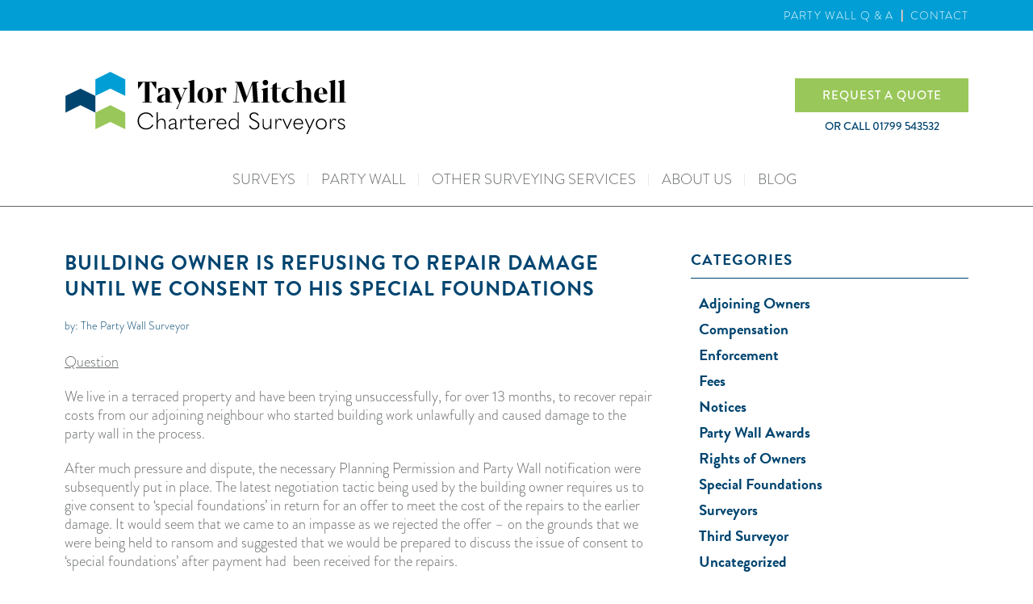

--- FILE ---
content_type: text/html; charset=UTF-8
request_url: https://www.partywalladvice.com/2010/07/22/building-owner-is-refusing-to-repir-damage-until-we-consent-to-his-special-foundations/
body_size: 11263
content:
<!doctype html>
<html lang="en-GB">
<head>
<meta charset="UTF-8" />


<meta name="viewport" content="width=device-width, initial-scale=1.0, user-scalable=0, minimum-scale=1.0, maximum-scale=1.0">
<meta name="format-detection" content="telephone=no">
<meta name="google-site-verification" content="yP9IyAV5D7o8leTBNdhU9nKNswKTzsXERRHdUGPg2k4" />
<!--TYPEKIT START -->
<link rel="stylesheet" href="https://use.typekit.net/skn2wtn.css">
<!--TYPEKIT END -->



<!--<script src="https://maps.google.com/maps/api/js?sensor=false" type="text/javascript"></script> -->
<script async defer src="https://maps.googleapis.com/maps/api/js?key=AIzaSyDW-lL66-JzBx7A157cCUUe8D5ACc3WXaA" type="text/javascript"></script>

 
<link rel="pingback" href="https://www.partywalladvice.com/xmlrpc.php">

<!-- TrustBox script -->
<script type="text/javascript" src="//widget.trustpilot.com/bootstrap/v5/tp.widget.sync.bootstrap.min.js" async></script>
<!-- End Trustbox script -->



<meta name='robots' content='index, follow, max-image-preview:large, max-snippet:-1, max-video-preview:-1' />

	<!-- This site is optimized with the Yoast SEO plugin v26.7 - https://yoast.com/wordpress/plugins/seo/ -->
	<title>Building Owner is Refusing to Repair Damage Until we Consent to his Special Foundations | Party Wall Advice</title>
	<link rel="canonical" href="https://www.partywalladvice.com/2010/07/22/building-owner-is-refusing-to-repir-damage-until-we-consent-to-his-special-foundations/" />
	<meta property="og:locale" content="en_GB" />
	<meta property="og:type" content="article" />
	<meta property="og:title" content="Building Owner is Refusing to Repair Damage Until we Consent to his Special Foundations | Party Wall Advice" />
	<meta property="og:description" content="Question We live in a terraced property and have been trying unsuccessfully, for over 13 months, to recover repair costs from our adjoining neighbour who started building work unlawfully and caused damage to the party wall in the process. After much pressure and dispute, the necessary Planning Permission and Party Wall notification were subsequently put in place. The latest negotiation Read the Rest..." />
	<meta property="og:url" content="https://www.partywalladvice.com/2010/07/22/building-owner-is-refusing-to-repir-damage-until-we-consent-to-his-special-foundations/" />
	<meta property="og:site_name" content="Party Wall Advice" />
	<meta property="article:published_time" content="2010-07-22T18:54:54+00:00" />
	<meta name="author" content="The Party Wall Surveyor" />
	<meta name="twitter:card" content="summary_large_image" />
	<meta name="twitter:label1" content="Written by" />
	<meta name="twitter:data1" content="The Party Wall Surveyor" />
	<meta name="twitter:label2" content="Estimated reading time" />
	<meta name="twitter:data2" content="3 minutes" />
	<script type="application/ld+json" class="yoast-schema-graph">{"@context":"https://schema.org","@graph":[{"@type":"Article","@id":"https://www.partywalladvice.com/2010/07/22/building-owner-is-refusing-to-repir-damage-until-we-consent-to-his-special-foundations/#article","isPartOf":{"@id":"https://www.partywalladvice.com/2010/07/22/building-owner-is-refusing-to-repir-damage-until-we-consent-to-his-special-foundations/"},"author":{"name":"The Party Wall Surveyor","@id":"https://www.partywalladvice.com/#/schema/person/a31a11527ff109afaf1455329238bd53"},"headline":"Building Owner is Refusing to Repair Damage Until we Consent to his Special Foundations","datePublished":"2010-07-22T18:54:54+00:00","mainEntityOfPage":{"@id":"https://www.partywalladvice.com/2010/07/22/building-owner-is-refusing-to-repir-damage-until-we-consent-to-his-special-foundations/"},"wordCount":585,"articleSection":["Adjoining Owners","Enforcement","Party Wall Awards","Rights of Owners","Special Foundations","Surveyors","Third Surveyor"],"inLanguage":"en-GB"},{"@type":"WebPage","@id":"https://www.partywalladvice.com/2010/07/22/building-owner-is-refusing-to-repir-damage-until-we-consent-to-his-special-foundations/","url":"https://www.partywalladvice.com/2010/07/22/building-owner-is-refusing-to-repir-damage-until-we-consent-to-his-special-foundations/","name":"Building Owner is Refusing to Repair Damage Until we Consent to his Special Foundations | Party Wall Advice","isPartOf":{"@id":"https://www.partywalladvice.com/#website"},"datePublished":"2010-07-22T18:54:54+00:00","author":{"@id":"https://www.partywalladvice.com/#/schema/person/a31a11527ff109afaf1455329238bd53"},"breadcrumb":{"@id":"https://www.partywalladvice.com/2010/07/22/building-owner-is-refusing-to-repir-damage-until-we-consent-to-his-special-foundations/#breadcrumb"},"inLanguage":"en-GB","potentialAction":[{"@type":"ReadAction","target":["https://www.partywalladvice.com/2010/07/22/building-owner-is-refusing-to-repir-damage-until-we-consent-to-his-special-foundations/"]}]},{"@type":"BreadcrumbList","@id":"https://www.partywalladvice.com/2010/07/22/building-owner-is-refusing-to-repir-damage-until-we-consent-to-his-special-foundations/#breadcrumb","itemListElement":[{"@type":"ListItem","position":1,"name":"Home","item":"https://www.partywalladvice.com/"},{"@type":"ListItem","position":2,"name":"Building Owner is Refusing to Repair Damage Until we Consent to his Special Foundations"}]},{"@type":"WebSite","@id":"https://www.partywalladvice.com/#website","url":"https://www.partywalladvice.com/","name":"Party Wall Advice","description":"answering your party wall questions","potentialAction":[{"@type":"SearchAction","target":{"@type":"EntryPoint","urlTemplate":"https://www.partywalladvice.com/?s={search_term_string}"},"query-input":{"@type":"PropertyValueSpecification","valueRequired":true,"valueName":"search_term_string"}}],"inLanguage":"en-GB"},{"@type":"Person","@id":"https://www.partywalladvice.com/#/schema/person/a31a11527ff109afaf1455329238bd53","name":"The Party Wall Surveyor","image":{"@type":"ImageObject","inLanguage":"en-GB","@id":"https://www.partywalladvice.com/#/schema/person/image/","url":"https://secure.gravatar.com/avatar/8976f14c3653c9b171f37309b81e2a5fb8ef969fde96214a2547020841a61610?s=96&d=mm&r=g","contentUrl":"https://secure.gravatar.com/avatar/8976f14c3653c9b171f37309b81e2a5fb8ef969fde96214a2547020841a61610?s=96&d=mm&r=g","caption":"The Party Wall Surveyor"},"sameAs":["https://partywalladvice.artemisdevserver.com"],"url":"https://www.partywalladvice.com/author/admin/"}]}</script>
	<!-- / Yoast SEO plugin. -->


<link rel="alternate" title="oEmbed (JSON)" type="application/json+oembed" href="https://www.partywalladvice.com/wp-json/oembed/1.0/embed?url=https%3A%2F%2Fwww.partywalladvice.com%2F2010%2F07%2F22%2Fbuilding-owner-is-refusing-to-repir-damage-until-we-consent-to-his-special-foundations%2F" />
<link rel="alternate" title="oEmbed (XML)" type="text/xml+oembed" href="https://www.partywalladvice.com/wp-json/oembed/1.0/embed?url=https%3A%2F%2Fwww.partywalladvice.com%2F2010%2F07%2F22%2Fbuilding-owner-is-refusing-to-repir-damage-until-we-consent-to-his-special-foundations%2F&#038;format=xml" />
		
	<style id='wp-img-auto-sizes-contain-inline-css' type='text/css'>
img:is([sizes=auto i],[sizes^="auto," i]){contain-intrinsic-size:3000px 1500px}
/*# sourceURL=wp-img-auto-sizes-contain-inline-css */
</style>
<style id='wp-emoji-styles-inline-css' type='text/css'>

	img.wp-smiley, img.emoji {
		display: inline !important;
		border: none !important;
		box-shadow: none !important;
		height: 1em !important;
		width: 1em !important;
		margin: 0 0.07em !important;
		vertical-align: -0.1em !important;
		background: none !important;
		padding: 0 !important;
	}
/*# sourceURL=wp-emoji-styles-inline-css */
</style>
<style id='wp-block-library-inline-css' type='text/css'>
:root{--wp-block-synced-color:#7a00df;--wp-block-synced-color--rgb:122,0,223;--wp-bound-block-color:var(--wp-block-synced-color);--wp-editor-canvas-background:#ddd;--wp-admin-theme-color:#007cba;--wp-admin-theme-color--rgb:0,124,186;--wp-admin-theme-color-darker-10:#006ba1;--wp-admin-theme-color-darker-10--rgb:0,107,160.5;--wp-admin-theme-color-darker-20:#005a87;--wp-admin-theme-color-darker-20--rgb:0,90,135;--wp-admin-border-width-focus:2px}@media (min-resolution:192dpi){:root{--wp-admin-border-width-focus:1.5px}}.wp-element-button{cursor:pointer}:root .has-very-light-gray-background-color{background-color:#eee}:root .has-very-dark-gray-background-color{background-color:#313131}:root .has-very-light-gray-color{color:#eee}:root .has-very-dark-gray-color{color:#313131}:root .has-vivid-green-cyan-to-vivid-cyan-blue-gradient-background{background:linear-gradient(135deg,#00d084,#0693e3)}:root .has-purple-crush-gradient-background{background:linear-gradient(135deg,#34e2e4,#4721fb 50%,#ab1dfe)}:root .has-hazy-dawn-gradient-background{background:linear-gradient(135deg,#faaca8,#dad0ec)}:root .has-subdued-olive-gradient-background{background:linear-gradient(135deg,#fafae1,#67a671)}:root .has-atomic-cream-gradient-background{background:linear-gradient(135deg,#fdd79a,#004a59)}:root .has-nightshade-gradient-background{background:linear-gradient(135deg,#330968,#31cdcf)}:root .has-midnight-gradient-background{background:linear-gradient(135deg,#020381,#2874fc)}:root{--wp--preset--font-size--normal:16px;--wp--preset--font-size--huge:42px}.has-regular-font-size{font-size:1em}.has-larger-font-size{font-size:2.625em}.has-normal-font-size{font-size:var(--wp--preset--font-size--normal)}.has-huge-font-size{font-size:var(--wp--preset--font-size--huge)}.has-text-align-center{text-align:center}.has-text-align-left{text-align:left}.has-text-align-right{text-align:right}.has-fit-text{white-space:nowrap!important}#end-resizable-editor-section{display:none}.aligncenter{clear:both}.items-justified-left{justify-content:flex-start}.items-justified-center{justify-content:center}.items-justified-right{justify-content:flex-end}.items-justified-space-between{justify-content:space-between}.screen-reader-text{border:0;clip-path:inset(50%);height:1px;margin:-1px;overflow:hidden;padding:0;position:absolute;width:1px;word-wrap:normal!important}.screen-reader-text:focus{background-color:#ddd;clip-path:none;color:#444;display:block;font-size:1em;height:auto;left:5px;line-height:normal;padding:15px 23px 14px;text-decoration:none;top:5px;width:auto;z-index:100000}html :where(.has-border-color){border-style:solid}html :where([style*=border-top-color]){border-top-style:solid}html :where([style*=border-right-color]){border-right-style:solid}html :where([style*=border-bottom-color]){border-bottom-style:solid}html :where([style*=border-left-color]){border-left-style:solid}html :where([style*=border-width]){border-style:solid}html :where([style*=border-top-width]){border-top-style:solid}html :where([style*=border-right-width]){border-right-style:solid}html :where([style*=border-bottom-width]){border-bottom-style:solid}html :where([style*=border-left-width]){border-left-style:solid}html :where(img[class*=wp-image-]){height:auto;max-width:100%}:where(figure){margin:0 0 1em}html :where(.is-position-sticky){--wp-admin--admin-bar--position-offset:var(--wp-admin--admin-bar--height,0px)}@media screen and (max-width:600px){html :where(.is-position-sticky){--wp-admin--admin-bar--position-offset:0px}}

/*# sourceURL=wp-block-library-inline-css */
</style><style id='global-styles-inline-css' type='text/css'>
:root{--wp--preset--aspect-ratio--square: 1;--wp--preset--aspect-ratio--4-3: 4/3;--wp--preset--aspect-ratio--3-4: 3/4;--wp--preset--aspect-ratio--3-2: 3/2;--wp--preset--aspect-ratio--2-3: 2/3;--wp--preset--aspect-ratio--16-9: 16/9;--wp--preset--aspect-ratio--9-16: 9/16;--wp--preset--color--black: #000000;--wp--preset--color--cyan-bluish-gray: #abb8c3;--wp--preset--color--white: #ffffff;--wp--preset--color--pale-pink: #f78da7;--wp--preset--color--vivid-red: #cf2e2e;--wp--preset--color--luminous-vivid-orange: #ff6900;--wp--preset--color--luminous-vivid-amber: #fcb900;--wp--preset--color--light-green-cyan: #7bdcb5;--wp--preset--color--vivid-green-cyan: #00d084;--wp--preset--color--pale-cyan-blue: #8ed1fc;--wp--preset--color--vivid-cyan-blue: #0693e3;--wp--preset--color--vivid-purple: #9b51e0;--wp--preset--gradient--vivid-cyan-blue-to-vivid-purple: linear-gradient(135deg,rgb(6,147,227) 0%,rgb(155,81,224) 100%);--wp--preset--gradient--light-green-cyan-to-vivid-green-cyan: linear-gradient(135deg,rgb(122,220,180) 0%,rgb(0,208,130) 100%);--wp--preset--gradient--luminous-vivid-amber-to-luminous-vivid-orange: linear-gradient(135deg,rgb(252,185,0) 0%,rgb(255,105,0) 100%);--wp--preset--gradient--luminous-vivid-orange-to-vivid-red: linear-gradient(135deg,rgb(255,105,0) 0%,rgb(207,46,46) 100%);--wp--preset--gradient--very-light-gray-to-cyan-bluish-gray: linear-gradient(135deg,rgb(238,238,238) 0%,rgb(169,184,195) 100%);--wp--preset--gradient--cool-to-warm-spectrum: linear-gradient(135deg,rgb(74,234,220) 0%,rgb(151,120,209) 20%,rgb(207,42,186) 40%,rgb(238,44,130) 60%,rgb(251,105,98) 80%,rgb(254,248,76) 100%);--wp--preset--gradient--blush-light-purple: linear-gradient(135deg,rgb(255,206,236) 0%,rgb(152,150,240) 100%);--wp--preset--gradient--blush-bordeaux: linear-gradient(135deg,rgb(254,205,165) 0%,rgb(254,45,45) 50%,rgb(107,0,62) 100%);--wp--preset--gradient--luminous-dusk: linear-gradient(135deg,rgb(255,203,112) 0%,rgb(199,81,192) 50%,rgb(65,88,208) 100%);--wp--preset--gradient--pale-ocean: linear-gradient(135deg,rgb(255,245,203) 0%,rgb(182,227,212) 50%,rgb(51,167,181) 100%);--wp--preset--gradient--electric-grass: linear-gradient(135deg,rgb(202,248,128) 0%,rgb(113,206,126) 100%);--wp--preset--gradient--midnight: linear-gradient(135deg,rgb(2,3,129) 0%,rgb(40,116,252) 100%);--wp--preset--font-size--small: 13px;--wp--preset--font-size--medium: 20px;--wp--preset--font-size--large: 36px;--wp--preset--font-size--x-large: 42px;--wp--preset--spacing--20: 0.44rem;--wp--preset--spacing--30: 0.67rem;--wp--preset--spacing--40: 1rem;--wp--preset--spacing--50: 1.5rem;--wp--preset--spacing--60: 2.25rem;--wp--preset--spacing--70: 3.38rem;--wp--preset--spacing--80: 5.06rem;--wp--preset--shadow--natural: 6px 6px 9px rgba(0, 0, 0, 0.2);--wp--preset--shadow--deep: 12px 12px 50px rgba(0, 0, 0, 0.4);--wp--preset--shadow--sharp: 6px 6px 0px rgba(0, 0, 0, 0.2);--wp--preset--shadow--outlined: 6px 6px 0px -3px rgb(255, 255, 255), 6px 6px rgb(0, 0, 0);--wp--preset--shadow--crisp: 6px 6px 0px rgb(0, 0, 0);}:where(.is-layout-flex){gap: 0.5em;}:where(.is-layout-grid){gap: 0.5em;}body .is-layout-flex{display: flex;}.is-layout-flex{flex-wrap: wrap;align-items: center;}.is-layout-flex > :is(*, div){margin: 0;}body .is-layout-grid{display: grid;}.is-layout-grid > :is(*, div){margin: 0;}:where(.wp-block-columns.is-layout-flex){gap: 2em;}:where(.wp-block-columns.is-layout-grid){gap: 2em;}:where(.wp-block-post-template.is-layout-flex){gap: 1.25em;}:where(.wp-block-post-template.is-layout-grid){gap: 1.25em;}.has-black-color{color: var(--wp--preset--color--black) !important;}.has-cyan-bluish-gray-color{color: var(--wp--preset--color--cyan-bluish-gray) !important;}.has-white-color{color: var(--wp--preset--color--white) !important;}.has-pale-pink-color{color: var(--wp--preset--color--pale-pink) !important;}.has-vivid-red-color{color: var(--wp--preset--color--vivid-red) !important;}.has-luminous-vivid-orange-color{color: var(--wp--preset--color--luminous-vivid-orange) !important;}.has-luminous-vivid-amber-color{color: var(--wp--preset--color--luminous-vivid-amber) !important;}.has-light-green-cyan-color{color: var(--wp--preset--color--light-green-cyan) !important;}.has-vivid-green-cyan-color{color: var(--wp--preset--color--vivid-green-cyan) !important;}.has-pale-cyan-blue-color{color: var(--wp--preset--color--pale-cyan-blue) !important;}.has-vivid-cyan-blue-color{color: var(--wp--preset--color--vivid-cyan-blue) !important;}.has-vivid-purple-color{color: var(--wp--preset--color--vivid-purple) !important;}.has-black-background-color{background-color: var(--wp--preset--color--black) !important;}.has-cyan-bluish-gray-background-color{background-color: var(--wp--preset--color--cyan-bluish-gray) !important;}.has-white-background-color{background-color: var(--wp--preset--color--white) !important;}.has-pale-pink-background-color{background-color: var(--wp--preset--color--pale-pink) !important;}.has-vivid-red-background-color{background-color: var(--wp--preset--color--vivid-red) !important;}.has-luminous-vivid-orange-background-color{background-color: var(--wp--preset--color--luminous-vivid-orange) !important;}.has-luminous-vivid-amber-background-color{background-color: var(--wp--preset--color--luminous-vivid-amber) !important;}.has-light-green-cyan-background-color{background-color: var(--wp--preset--color--light-green-cyan) !important;}.has-vivid-green-cyan-background-color{background-color: var(--wp--preset--color--vivid-green-cyan) !important;}.has-pale-cyan-blue-background-color{background-color: var(--wp--preset--color--pale-cyan-blue) !important;}.has-vivid-cyan-blue-background-color{background-color: var(--wp--preset--color--vivid-cyan-blue) !important;}.has-vivid-purple-background-color{background-color: var(--wp--preset--color--vivid-purple) !important;}.has-black-border-color{border-color: var(--wp--preset--color--black) !important;}.has-cyan-bluish-gray-border-color{border-color: var(--wp--preset--color--cyan-bluish-gray) !important;}.has-white-border-color{border-color: var(--wp--preset--color--white) !important;}.has-pale-pink-border-color{border-color: var(--wp--preset--color--pale-pink) !important;}.has-vivid-red-border-color{border-color: var(--wp--preset--color--vivid-red) !important;}.has-luminous-vivid-orange-border-color{border-color: var(--wp--preset--color--luminous-vivid-orange) !important;}.has-luminous-vivid-amber-border-color{border-color: var(--wp--preset--color--luminous-vivid-amber) !important;}.has-light-green-cyan-border-color{border-color: var(--wp--preset--color--light-green-cyan) !important;}.has-vivid-green-cyan-border-color{border-color: var(--wp--preset--color--vivid-green-cyan) !important;}.has-pale-cyan-blue-border-color{border-color: var(--wp--preset--color--pale-cyan-blue) !important;}.has-vivid-cyan-blue-border-color{border-color: var(--wp--preset--color--vivid-cyan-blue) !important;}.has-vivid-purple-border-color{border-color: var(--wp--preset--color--vivid-purple) !important;}.has-vivid-cyan-blue-to-vivid-purple-gradient-background{background: var(--wp--preset--gradient--vivid-cyan-blue-to-vivid-purple) !important;}.has-light-green-cyan-to-vivid-green-cyan-gradient-background{background: var(--wp--preset--gradient--light-green-cyan-to-vivid-green-cyan) !important;}.has-luminous-vivid-amber-to-luminous-vivid-orange-gradient-background{background: var(--wp--preset--gradient--luminous-vivid-amber-to-luminous-vivid-orange) !important;}.has-luminous-vivid-orange-to-vivid-red-gradient-background{background: var(--wp--preset--gradient--luminous-vivid-orange-to-vivid-red) !important;}.has-very-light-gray-to-cyan-bluish-gray-gradient-background{background: var(--wp--preset--gradient--very-light-gray-to-cyan-bluish-gray) !important;}.has-cool-to-warm-spectrum-gradient-background{background: var(--wp--preset--gradient--cool-to-warm-spectrum) !important;}.has-blush-light-purple-gradient-background{background: var(--wp--preset--gradient--blush-light-purple) !important;}.has-blush-bordeaux-gradient-background{background: var(--wp--preset--gradient--blush-bordeaux) !important;}.has-luminous-dusk-gradient-background{background: var(--wp--preset--gradient--luminous-dusk) !important;}.has-pale-ocean-gradient-background{background: var(--wp--preset--gradient--pale-ocean) !important;}.has-electric-grass-gradient-background{background: var(--wp--preset--gradient--electric-grass) !important;}.has-midnight-gradient-background{background: var(--wp--preset--gradient--midnight) !important;}.has-small-font-size{font-size: var(--wp--preset--font-size--small) !important;}.has-medium-font-size{font-size: var(--wp--preset--font-size--medium) !important;}.has-large-font-size{font-size: var(--wp--preset--font-size--large) !important;}.has-x-large-font-size{font-size: var(--wp--preset--font-size--x-large) !important;}
/*# sourceURL=global-styles-inline-css */
</style>

<style id='classic-theme-styles-inline-css' type='text/css'>
/*! This file is auto-generated */
.wp-block-button__link{color:#fff;background-color:#32373c;border-radius:9999px;box-shadow:none;text-decoration:none;padding:calc(.667em + 2px) calc(1.333em + 2px);font-size:1.125em}.wp-block-file__button{background:#32373c;color:#fff;text-decoration:none}
/*# sourceURL=/wp-includes/css/classic-themes.min.css */
</style>
<link rel='stylesheet' id='theme-html5reset-css' href='https://www.partywalladvice.com/wp-content/themes/peterbarry/css/html5reset-1.6.1.css?ver=1.0' type='text/css' media='all' />
<link rel='stylesheet' id='theme-tools-css' href='https://www.partywalladvice.com/wp-content/themes/peterbarry/css/tools.css?ver=1.0' type='text/css' media='all' />
<link rel='stylesheet' id='theme-style-css' href='https://www.partywalladvice.com/wp-content/themes/peterbarry/css/style.css?ver=5.8' type='text/css' media='all' />
<link rel='stylesheet' id='theme-menu-css' href='https://www.partywalladvice.com/wp-content/themes/peterbarry/css/menu.css?ver=1.2' type='text/css' media='all' />
<link rel='stylesheet' id='theme-slick-css' href='https://www.partywalladvice.com/wp-content/themes/peterbarry/css/slick.css?ver=1.0' type='text/css' media='all' />
<link rel='stylesheet' id='theme-select2-css' href='https://www.partywalladvice.com/wp-content/themes/peterbarry/css/select2.css?ver=1.0' type='text/css' media='all' />
<link rel='stylesheet' id='theme-magnific-popup-css' href='https://www.partywalladvice.com/wp-content/themes/peterbarry/css/magnific-popup.css?ver=1.0' type='text/css' media='all' />
<link rel='stylesheet' id='theme-wp-css-css' href='https://www.partywalladvice.com/wp-content/themes/peterbarry/css/wp_css.css?ver=1.0' type='text/css' media='all' />
<link rel='stylesheet' id='theme-animate-css' href='https://www.partywalladvice.com/wp-content/themes/peterbarry/css/animate.css?ver=1.0' type='text/css' media='all' />
<link rel='stylesheet' id='theme-survey_page-css' href='https://www.partywalladvice.com/wp-content/themes/peterbarry/css/survey_page.css?ver=1.0' type='text/css' media='all' />
<link rel='stylesheet' id='theme-dropzone-css' href='https://www.partywalladvice.com/wp-content/themes/peterbarry/css/dropzone.css?ver=1.0' type='text/css' media='all' />
<link rel='stylesheet' id='theme-google_review-css' href='https://www.partywalladvice.com/wp-content/themes/peterbarry/css/google-review.css?ver=1.0' type='text/css' media='all' />
<link rel='stylesheet' id='theme-flexibuilder-css' href='https://www.partywalladvice.com/wp-content/themes/peterbarry/css/flexibuilder.css?ver=1.4' type='text/css' media='all' />
<link rel='stylesheet' id='wp-paginate-css' href='https://www.partywalladvice.com/wp-content/plugins/wp-paginate/css/wp-paginate.css?ver=2.2.4' type='text/css' media='screen' />
<script type="text/javascript" src="https://www.partywalladvice.com/wp-includes/js/jquery/jquery.min.js?ver=3.7.1" id="jquery-core-js"></script>
<script type="text/javascript" src="https://www.partywalladvice.com/wp-includes/js/jquery/jquery-migrate.min.js?ver=3.4.1" id="jquery-migrate-js"></script>
<script type="text/javascript" src="https://www.partywalladvice.com/wp-content/themes/peterbarry/js/dropzone.js?ver=6.9" id="dropzone-js"></script>
<script type="text/javascript" id="my-script-js-extra">
/* <![CDATA[ */
var dropParam = {"upload":"https://www.partywalladvice.com/wp-admin/admin-ajax.php?action=handle_dropped_media","delete":"https://www.partywalladvice.com/wp-admin/admin-ajax.php?action=handle_deleted_media"};
//# sourceURL=my-script-js-extra
/* ]]> */
</script>
<script type="text/javascript" src="https://www.partywalladvice.com/wp-content/themes/peterbarry/js/dropzone.js?ver=6.9" id="my-script-js"></script>
<link rel="https://api.w.org/" href="https://www.partywalladvice.com/wp-json/" /><link rel="alternate" title="JSON" type="application/json" href="https://www.partywalladvice.com/wp-json/wp/v2/posts/380" /><link rel="EditURI" type="application/rsd+xml" title="RSD" href="https://www.partywalladvice.com/xmlrpc.php?rsd" />
<meta name="generator" content="WordPress 6.9" />
<link rel='shortlink' href='https://www.partywalladvice.com/?p=380' />
<link rel="shortcut icon" type="image/x-icon" href="https://www.partywalladvice.com/wp-content/themes/peterbarry/favicon.ico">		<style type="text/css" id="wp-custom-css">
			.content_cols h1 {
    font-size: 2.5em;
	}
}
		</style>
		<!-- Google Tag Manager -->
<script>(function(w,d,s,l,i){w[l]=w[l]||[];w[l].push({'gtm.start':
new Date().getTime(),event:'gtm.js'});var f=d.getElementsByTagName(s)[0],
j=d.createElement(s),dl=l!='dataLayer'?'&l='+l:'';j.async=true;j.src=
'https://www.googletagmanager.com/gtm.js?id='+i+dl;f.parentNode.insertBefore(j,f);
})(window,document,'script','dataLayer','GTM-KK5VSCT');</script>
<!-- End Google Tag Manager -->
</head>

<body class="wp-singular post-template-default single single-post postid-380 single-format-standard wp-theme-peterbarry" onLoad="_googWcmGet('number', '020 7183 2578')">
<!-- Google Tag Manager (noscript) -->
<noscript><iframe src="https://www.googletagmanager.com/ns.html?id=GTM-KK5VSCT"
height="0" width="0" style="display:none;visibility:hidden"></iframe></noscript>
<!-- End Google Tag Manager (noscript) -->

<div id="body_dummy">

<!--<div canvas="container" id="close_menu"> -->


    <!--HEADER START -->
    <div id="header_space">
        <header class="header header_inner" id="header">
        
        <div class="top_menu clearfix">
        	<div class="wrapper">
                <ul>
                    <li id="menu-item-1165" class="menu-item menu-item-type-custom menu-item-object-custom menu-item-home menu-item-1165"><a href="https://www.partywalladvice.com/">Party Wall Q &#038; A</a></li>
<li id="menu-item-1159" class="menu-item menu-item-type-custom menu-item-object-custom menu-item-1159"><a href="https://taylor-mitchell.co.uk/contact/">Contact</a></li>
                </ul>
            </div>
        </div>
    
        <div class="wrapper">
            
            <div class="frow frow_vcenter frow_space_between logo_btn frow_wrap_mob">
                <div class="h_left">
                
                    
               <a href="https://www.partywalladvice.com/" title="Party Wall Advice - answering your party wall questions" class="logo_link">
                    <img src="https://www.partywalladvice.com/wp-content/themes/peterbarry/images/logo_new.svg" alt="Party Wall Advice | answering your party wall questions" title="Party Wall Advice | answering your party wall questions" class="logo">
                </a>
                
                          
                
                </div>
    
                <div class="h_right">
    
                    <div class="header_right">
                        <!--<h3></h3> -->
                        
                                                <a href="https://taylor-mitchell.co.uk/request-a-quote/" class="req_quote ">REQUEST A QUOTE</a>
                                                
                        
        
                                                <div class="header_ph">or call <a href="tel:01799 543532"><span class="number">01799 543532</span></a></div>
                                
                        <div class="btn_holder" id="btn_holder">
                        	<strong>MENU</strong>
                        	<span class="navicon-button x" id="show_mob_menu"><div class="navicon"></div> </span>
                        </div>
                    </div>
    
                </div>
            </div>

				<nav class="main_navi" id="main_navi">
                        	<div id="main_navi_scr">
                                <ul id="top_navi">
                                        
                                        <div class="desktop--menu">
                                                <li id="menu-item-1140" class="menu-item menu-item-type-custom menu-item-object-custom menu-item-1140"><a href="https://taylor-mitchell.co.uk/property-surveys/">Surveys</a></li>
<li id="menu-item-1141" class="menu-item menu-item-type-custom menu-item-object-custom menu-item-1141"><a href="https://taylor-mitchell.co.uk/party-wall-surveyors/">Party Wall</a></li>
<li id="menu-item-1144" class="menu-item menu-item-type-custom menu-item-object-custom menu-item-1144"><a href="https://taylor-mitchell.co.uk/other-property-services/">Other Surveying Services</a></li>
<li id="menu-item-1203" class="menu-item menu-item-type-custom menu-item-object-custom menu-item-1203"><a href="https://taylor-mitchell.co.uk/about-us/">About Us</a></li>
<li id="menu-item-1204" class="menu-item menu-item-type-custom menu-item-object-custom menu-item-1204"><a href="https://taylor-mitchell.co.uk/blog-3/">Blog</a></li>
                                        </div>
                                        
                                        <div class="mobile--menu">
                                            <li class="menu-item menu-item-type-custom menu-item-object-custom menu-item-1140"><a href="https://taylor-mitchell.co.uk/property-surveys/">Surveys</a><span class="show_sub_menu"></span></li>
<li class="menu-item menu-item-type-custom menu-item-object-custom menu-item-1141"><a href="https://taylor-mitchell.co.uk/party-wall-surveyors/">Party Wall</a><span class="show_sub_menu"></span></li>
<li class="menu-item menu-item-type-custom menu-item-object-custom menu-item-1144"><a href="https://taylor-mitchell.co.uk/other-property-services/">Other Surveying Services</a><span class="show_sub_menu"></span></li>
<li class="menu-item menu-item-type-custom menu-item-object-custom menu-item-1203"><a href="https://taylor-mitchell.co.uk/about-us/">About Us</a><span class="show_sub_menu"></span></li>
<li class="menu-item menu-item-type-custom menu-item-object-custom menu-item-1204"><a href="https://taylor-mitchell.co.uk/blog-3/">Blog</a><span class="show_sub_menu"></span></li>
<br><li class="menu-item menu-item-type-custom menu-item-object-custom menu-item-home menu-item-1165"><span class="top_menu_links"><a href="https://www.partywalladvice.com/">Party Wall Q &#038; A</a></span></li>
<li class="menu-item menu-item-type-custom menu-item-object-custom menu-item-1159"><span class="top_menu_links"><a href="https://taylor-mitchell.co.uk/contact/">Contact</a></span></li>
                                     </div>
                                        
                                </ul>
                            </div>
                        </nav>
        </div>
    </header>
    </div>    <!--//#header_space -->
    <!--HEADER END -->
    
    <!--INNERPAGE START -->
    
    <div class="wrapper">
    	
        <div class="pb_breadcrumbs clearfix">
    <div class="breadcrumbs" typeof="BreadcrumbList" vocab="http://schema.org/">
            </div>
</div>
        
    
    	<section class="content_cols about_cols clearfix">
            
        	<div class="inner_contents">
            	
                	
                
				<div class="blog_details_pg">
                    <div class="blog_img_title clearfix">

                                            	
                        <div class="blog_title">
                            <h1>Building Owner is Refusing to Repair Damage Until we Consent to his Special Foundations</h1>
                            <h3> by: The Party Wall Surveyor</h3>
                        </div>
                    </div>
                    
					                        
                    
                    <div class="cms"><p><span style="text-decoration: underline;">Question</span></p>
<p>We live in a terraced property and have been trying unsuccessfully, for over 13 months, to recover repair costs from our adjoining neighbour who started building work unlawfully and caused damage to the party wall in the process.</p>
<p>After much pressure and dispute, the necessary Planning Permission and Party Wall notification were subsequently put in place. The latest negotiation tactic being used by the building owner requires us to give consent to ‘special foundations’ in return for an offer to meet the cost of the repairs to the earlier damage. It would seem that we came to an impasse as we rejected the offer &#8211; on the grounds that we were being held to ransom and suggested that we would be prepared to discuss the issue of consent to ‘special foundations’ after payment had  been received for the repairs.</p>
<p>Recent information from our surveyor indicates that reinforcement is actually now being used regardless in the foundations currently being constructed (for a new basement). We regard this to be a further act of blatant disregard to the relevant laws but we have no confidence at all, in the process for enforcement.</p>
<p>Would you have any advice as to what our next cause of action should be?</p>
<p><span style="text-decoration: underline;">Answer</span></p>
<p>Payment for damage should not be dependent on your consent to special foundations. The damage should have been assessed by the appointed surveyor(s), a payment in lieu agreed and that figure confirmed to the owners in an addendum award (or an exchange of letters).</p>
<p>The only way to enforce a surveyor’s award is by going to court although that should be quite straightforward.</p>
<p>It is difficult to advise you in detail when a dispute is already this far down the line. Have you not asked your appointed surveyor to assist? Did you have separate surveyors or did both owners concur in the appointment of an ‘Agreed&#8217; Surveyor?</p>
<p><span style="text-decoration: underline;">Follow-up</span></p>
<p>The initial damage was assessed by both appointed surveyors but no addendum award was issued &#8211; only the original one which did not include a payment in lieu.</p>
<p>As for the special foundations; the information that reinforcement is being used in the foundations had to be dragged out of our appointed surveyor. We find that information is not readily forthcoming from him even when prompted directly – which adds to our frustration at the moment. Would we need him to take this information to court? And as the work is currently ongoing, what happens if it is completed before any action can be taken?</p>
<p><span style="text-decoration: underline;">Answer</span></p>
<p>If you feel that the surveyors have failed in their duty to deal with the damage that has occurred you can ask the selected Third Surveyor to become involved – you will find his details in the award. As an owner you can make a formal referral to him although it may be best to try and have an informal chat first as a referral will generate fees.</p>
<p>Regarding the special foundations – the reason why they require your consent is that they are difficult to alter later. While I would not suggest agreeing just because you are being put under pressure by the Building Owner there is no reason not to consent if they will not obstruct you in the future.</p>
<p>While I do not have any personal experience on this point I would guess that a court would insist that any special foundation that were cast without consent should be removed.</p>
</div>
                    
                    <div class="blog_cats clearfix">
                    	<p>Categories: <a href="https://www.partywalladvice.com/category/adjoining-owners/" rel="category tag">Adjoining Owners</a>, <a href="https://www.partywalladvice.com/category/enforcement/" rel="category tag">Enforcement</a>, <a href="https://www.partywalladvice.com/category/party-wall-awards/" rel="category tag">Party Wall Awards</a>, <a href="https://www.partywalladvice.com/category/rights-of-owners/" rel="category tag">Rights of Owners</a>, <a href="https://www.partywalladvice.com/category/special-foundations/" rel="category tag">Special Foundations</a>, <a href="https://www.partywalladvice.com/category/surveyors/" rel="category tag">Surveyors</a>, <a href="https://www.partywalladvice.com/category/third-surveyor/" rel="category tag">Third Surveyor</a></p>
                        <a href="#" class="back_blog">Back to latest blog posts</a>
                    </div>
                    
                    
                    
                </div>                    
                    
				                
                
                                
                
            </div>
            
            <aside class="sidebar">
    <div class="property_surveys sub_pages">
        <h4>Categories</h4>
        <ul>	<li class="cat-item cat-item-2"><a href="https://www.partywalladvice.com/category/adjoining-owners/">Adjoining Owners</a>
</li>
	<li class="cat-item cat-item-3"><a href="https://www.partywalladvice.com/category/compensation/">Compensation</a>
</li>
	<li class="cat-item cat-item-4"><a href="https://www.partywalladvice.com/category/enforcement/">Enforcement</a>
</li>
	<li class="cat-item cat-item-5"><a href="https://www.partywalladvice.com/category/fees/">Fees</a>
</li>
	<li class="cat-item cat-item-6"><a href="https://www.partywalladvice.com/category/notices/">Notices</a>
</li>
	<li class="cat-item cat-item-7"><a href="https://www.partywalladvice.com/category/party-wall-awards/">Party Wall Awards</a>
</li>
	<li class="cat-item cat-item-8"><a href="https://www.partywalladvice.com/category/rights-of-owners/">Rights of Owners</a>
</li>
	<li class="cat-item cat-item-9"><a href="https://www.partywalladvice.com/category/special-foundations/">Special Foundations</a>
</li>
	<li class="cat-item cat-item-10"><a href="https://www.partywalladvice.com/category/surveyors/">Surveyors</a>
</li>
	<li class="cat-item cat-item-11"><a href="https://www.partywalladvice.com/category/third-surveyor/">Third Surveyor</a>
</li>
	<li class="cat-item cat-item-1"><a href="https://www.partywalladvice.com/category/uncategorized/">Uncategorized</a>
</li>
</ul>
    </div>
</aside>        
        	
        
        </section>
        
    </div>
    
    <!--INNERPAGE START -->
    



    
    <!--FOOTER START -->
    <footer class="footer">
    
    	<div class="wrapper">
        	
                        
            <div class="interested_in">
    <h3>Interested in our services?</h3>    <a href="https://www.partywalladvice.comhttps://taylor-mitchell.co.uk/request-a-quote/">Get a fast, free, no obligation quote today!</a>
</div>
                        
            <div class="footer_main clearfix">
            	
                <div class="f_col f_col_1">
                	<address>
                    	<strong>Cambridge Office</strong><br>
						47 Norfolk Street <br />
Cambridge<br />
Cambridgeshire <br />
CB1 2LD                </div>
                <div class="f_col f_col_2">
                    <address>
                        <strong>Administration Office</strong><br>
                        Patman House<br />
23-27 Electric Parade<br />
George Lane<br />
South Woodford<br />
London E18 2LS                    </address>
                </div>
                <div class="f_col f_col_3">
                	<p>
                    	<strong>t</strong>: <a href="tel:01799 543532"><span class="number">01799 543532</span></a><br>
						<strong>e:</strong> <a href="mailto:surveying@taylor-mitchell.co.uk">surveying@taylor-mitchell.co.uk</a>
                    </p>
                </div>
                <div class="f_col f_col_4">
                	<p>© copyright Taylor Mitchell 2026<br> Taylor Mitchell is a trading name for Peter Barry Surveyors Ltd</p>
					<p>Company number 09496310<br>Registered in England and Wales</p>
                    <p class="quote_p">Regulated by the RICS</p>
                    
                </div>
                
                <div class="f_right clearfix">
                	<div class="socialize">
                    	                    	                    </div>
                    <div class="rics_logo">
                    	<!--The mark of<br>property professionalism worldwide-->
                    </div>
                </div>
                
                <div class="footer_menu">
                	<ul>
                    	<li id="menu-item-1210" class="menu-item menu-item-type-custom menu-item-object-custom menu-item-1210"><a href="https://taylor-mitchell.co.uk/terms-and-conditions/">Terms and Conditions</a></li>
<li id="menu-item-1211" class="menu-item menu-item-type-custom menu-item-object-custom menu-item-1211"><a href="https://taylor-mitchell.co.uk/website-accessibility/">Website Accessibility</a></li>
<li id="menu-item-1212" class="menu-item menu-item-type-custom menu-item-object-custom menu-item-1212"><a href="https://taylor-mitchell.co.uk/privacy-policy/">Privacy Policy</a></li>
                    </ul>
                </div>

                
            </div>
            
        </div>
        
        
    </footer>		                    
    <!--FOOTER END -->
    
</div> <!--/#body_dummy -->

	<!--PAGE END -->
    <!--
    </div>
    <div off-canvas="slidebar left reveal">
    	<div id="mob_navi">
        </div>
    </div>
     -->
    

<script>	
</script>
    
    <script type="speculationrules">
{"prefetch":[{"source":"document","where":{"and":[{"href_matches":"/*"},{"not":{"href_matches":["/wp-*.php","/wp-admin/*","/wp-content/uploads/*","/wp-content/*","/wp-content/plugins/*","/wp-content/themes/peterbarry/*","/*\\?(.+)"]}},{"not":{"selector_matches":"a[rel~=\"nofollow\"]"}},{"not":{"selector_matches":".no-prefetch, .no-prefetch a"}}]},"eagerness":"conservative"}]}
</script>
<script type="text/javascript" src="https://www.partywalladvice.com/wp-content/themes/peterbarry/js/jquery-1.9.1.min.js?ver=1" id="theme-jquery-js"></script>
<script type="text/javascript" src="https://www.partywalladvice.com/wp-content/themes/peterbarry/js/clearinputs.js?ver=1" id="theme-clearinputs-js"></script>
<script type="text/javascript" src="https://www.partywalladvice.com/wp-content/themes/peterbarry/js/select2.min.js?ver=1" id="theme-select2-js"></script>
<script type="text/javascript" src="https://www.partywalladvice.com/wp-content/themes/peterbarry/js/slick.min.js?ver=1" id="theme-slick-js"></script>
<script type="text/javascript" src="https://www.partywalladvice.com/wp-content/themes/peterbarry/js/jquery.magnific-popup.min.js?ver=1" id="theme-magnific-js"></script>
<script type="text/javascript" src="https://www.partywalladvice.com/wp-content/themes/peterbarry/js/jquery.lazy.min.js?ver=1" id="theme-lazy-js"></script>
<script type="text/javascript" src="https://www.partywalladvice.com/wp-content/themes/peterbarry/js/vivus.min.js?ver=1" id="theme-vivus-js"></script>
<script type="text/javascript" src="https://www.partywalladvice.com/wp-content/themes/peterbarry/js/jquery.cookie.js?ver=1.2" id="theme-cookie-js"></script>
<script type="text/javascript" src="https://www.partywalladvice.com/wp-content/themes/peterbarry/js/global.js?ver=1.2" id="theme-global-js"></script>
<script type="text/javascript" id="theme-google_reviews-js-extra">
/* <![CDATA[ */
var theme_reg_vars = {"theme_ajax_url":"https://www.partywalladvice.com/wp-admin/admin-ajax.php"};
//# sourceURL=theme-google_reviews-js-extra
/* ]]> */
</script>
<script type="text/javascript" src="https://www.partywalladvice.com/wp-content/themes/peterbarry/js/google_reviews.js?ver=1" id="theme-google_reviews-js"></script>
<script id="wp-emoji-settings" type="application/json">
{"baseUrl":"https://s.w.org/images/core/emoji/17.0.2/72x72/","ext":".png","svgUrl":"https://s.w.org/images/core/emoji/17.0.2/svg/","svgExt":".svg","source":{"concatemoji":"https://www.partywalladvice.com/wp-includes/js/wp-emoji-release.min.js?ver=6.9"}}
</script>
<script type="module">
/* <![CDATA[ */
/*! This file is auto-generated */
const a=JSON.parse(document.getElementById("wp-emoji-settings").textContent),o=(window._wpemojiSettings=a,"wpEmojiSettingsSupports"),s=["flag","emoji"];function i(e){try{var t={supportTests:e,timestamp:(new Date).valueOf()};sessionStorage.setItem(o,JSON.stringify(t))}catch(e){}}function c(e,t,n){e.clearRect(0,0,e.canvas.width,e.canvas.height),e.fillText(t,0,0);t=new Uint32Array(e.getImageData(0,0,e.canvas.width,e.canvas.height).data);e.clearRect(0,0,e.canvas.width,e.canvas.height),e.fillText(n,0,0);const a=new Uint32Array(e.getImageData(0,0,e.canvas.width,e.canvas.height).data);return t.every((e,t)=>e===a[t])}function p(e,t){e.clearRect(0,0,e.canvas.width,e.canvas.height),e.fillText(t,0,0);var n=e.getImageData(16,16,1,1);for(let e=0;e<n.data.length;e++)if(0!==n.data[e])return!1;return!0}function u(e,t,n,a){switch(t){case"flag":return n(e,"\ud83c\udff3\ufe0f\u200d\u26a7\ufe0f","\ud83c\udff3\ufe0f\u200b\u26a7\ufe0f")?!1:!n(e,"\ud83c\udde8\ud83c\uddf6","\ud83c\udde8\u200b\ud83c\uddf6")&&!n(e,"\ud83c\udff4\udb40\udc67\udb40\udc62\udb40\udc65\udb40\udc6e\udb40\udc67\udb40\udc7f","\ud83c\udff4\u200b\udb40\udc67\u200b\udb40\udc62\u200b\udb40\udc65\u200b\udb40\udc6e\u200b\udb40\udc67\u200b\udb40\udc7f");case"emoji":return!a(e,"\ud83e\u1fac8")}return!1}function f(e,t,n,a){let r;const o=(r="undefined"!=typeof WorkerGlobalScope&&self instanceof WorkerGlobalScope?new OffscreenCanvas(300,150):document.createElement("canvas")).getContext("2d",{willReadFrequently:!0}),s=(o.textBaseline="top",o.font="600 32px Arial",{});return e.forEach(e=>{s[e]=t(o,e,n,a)}),s}function r(e){var t=document.createElement("script");t.src=e,t.defer=!0,document.head.appendChild(t)}a.supports={everything:!0,everythingExceptFlag:!0},new Promise(t=>{let n=function(){try{var e=JSON.parse(sessionStorage.getItem(o));if("object"==typeof e&&"number"==typeof e.timestamp&&(new Date).valueOf()<e.timestamp+604800&&"object"==typeof e.supportTests)return e.supportTests}catch(e){}return null}();if(!n){if("undefined"!=typeof Worker&&"undefined"!=typeof OffscreenCanvas&&"undefined"!=typeof URL&&URL.createObjectURL&&"undefined"!=typeof Blob)try{var e="postMessage("+f.toString()+"("+[JSON.stringify(s),u.toString(),c.toString(),p.toString()].join(",")+"));",a=new Blob([e],{type:"text/javascript"});const r=new Worker(URL.createObjectURL(a),{name:"wpTestEmojiSupports"});return void(r.onmessage=e=>{i(n=e.data),r.terminate(),t(n)})}catch(e){}i(n=f(s,u,c,p))}t(n)}).then(e=>{for(const n in e)a.supports[n]=e[n],a.supports.everything=a.supports.everything&&a.supports[n],"flag"!==n&&(a.supports.everythingExceptFlag=a.supports.everythingExceptFlag&&a.supports[n]);var t;a.supports.everythingExceptFlag=a.supports.everythingExceptFlag&&!a.supports.flag,a.supports.everything||((t=a.source||{}).concatemoji?r(t.concatemoji):t.wpemoji&&t.twemoji&&(r(t.twemoji),r(t.wpemoji)))});
//# sourceURL=https://www.partywalladvice.com/wp-includes/js/wp-emoji-loader.min.js
/* ]]> */
</script>




    
<script>
	jQuery(function(){
		var carter_fielding_number = $.cookie('carter_fielding_number');									 
		if(carter_fielding_number == 'yes'){
			$('a').each(function(){
				if( $(this).attr('href') == "tel:020 7183 2578" ){
					$(this).attr('href',  "tel:020 8546 7211");
					$(this).html('<span class="number">020 8546 7211</span>');
				}
			})
		}
	})
</script>
    









    
        
    	

    


</body>
</html>


--- FILE ---
content_type: text/css
request_url: https://www.partywalladvice.com/wp-content/themes/peterbarry/css/flexibuilder.css?ver=1.4
body_size: 3604
content:
@charset "utf-8";
/* CSS Document */
.frow{display:-webkit-box; display:-moz-box; display:-ms-flexbox; display:-webkit-flex; display:flex;}
.frow_space_between{-webkit-box-pack:justify; -moz-box-pack:justify; -ms-flex-pack:justify; -webkit-justify-content:space-between; justify-content:space-between;}
.frow_center_align{-webkit-box-pack:center; -moz-box-pack:center; -ms-flex-pack:center; -webkit-justify-content:center; justify-content:center;}
.frow_reverse{-webkit-box-direction:reverse; -moz-box-direction:reverse; -webkit-flex-direction:row-reverse; -ms-flex-direction:row-reverse; flex-direction:row-reverse;}
.frow_vcenter{-webkit-box-align:center; -moz-box-align:center; -ms-flex-align:center; -webkit-align-items:center; align-items:center;}
.frow_bottom_align{-webkit-box-align:end; -moz-box-align:end; -ms-flex-align:end; -webkit-align-items:flex-end; align-items:flex-end;}
.frow_wrap{-webkit-flex-wrap:wrap; -ms-flex-wrap:wrap; flex-wrap:wrap;}
.frow_column{-webkit-box-direction:normal; -webkit-box-orient:vertical; -moz-box-direction:normal; -moz-box-orient:vertical; -webkit-flex-direction:column; -ms-flex-direction:column; flex-direction:column;}
.frow_stack_mob{}
.frow > nav{-webkit-box:1; -moz-box:1; -webkit-flex:1; -ms-flex:1; flex:1;}
.frow > div{-webkit-box:1; -moz-box:1; -webkit-flex:1; -ms-flex:1; flex:1;}
.frow > a{-webkit-box:1; -moz-box:1; -webkit-flex:1; -ms-flex:1; flex:1;}
.frow > li{-webkit-box:1; -moz-box:1; -webkit-flex:1; -ms-flex:1; flex:1;}
@media only screen and (max-width: 767px) {
	.frow_wrap_mob{-webkit-flex-wrap:wrap; -ms-flex-wrap:wrap; flex-wrap:wrap;}
	.frow_wrap_mob > nav{-webkit-box:0 0 100%; -moz-box:0 0 100%; -webkit-flex:0 0 100%; -ms-flex:0 0 100%; flex:0 0 100%; max-width:100%; width:100%;}
	.frow_wrap_mob > div{-webkit-box:0 0 100%; -moz-box:0 0 100%; -webkit-flex:0 0 100%; -ms-flex:0 0 100%; flex:0 0 100%; max-width:100%; width:100%;}
	.frow_wrap_mob > a{-webkit-box:0 0 100%; -moz-box:0 0 100%; -webkit-flex:0 0 100%; -ms-flex:0 0 100%; flex:0 0 100%; max-width:100%; width:100%;}
	.frow_wrap_mob > li{-webkit-box:0 0 100%; -moz-box:0 0 100%; -webkit-flex:0 0 100%; -ms-flex:0 0 100%; flex:0 0 100%; max-width:100%; width:100%;}
}

.tb{display:table; width:100%; height:100%;}
.tb .td{display:table-cell; width:100%; height:100%; vertical-align:middle;}
.moveup-hover{-webkit-transition:0.3s; -moz-transition:0.3s; -o-transition:0.3s; transition:0.3s;}
.moveup-hover:hover{transform:translate(0, -5px);}

.box_size{-webkit-box-sizing:border-box; box-sizing:border-box;}

.gen_btn{color:#fff; text-decoration:none; font-size:1.5em; font-weight:500; letter-spacing:1px; padding:10px 15px; background:#055082; text-transform:uppercase; margin:10px 0; display:inline-block; text-align:center;}


.deep_banner{position:relative;}
.deep_banner img{display:block; width:100%; height:auto;}
.deep_banner .d_banner_contents{position:absolute; left:0; top:0; right:0; bottom:0; background:url(../images/banner_overlay.png) center top repeat-y; background-size:100% auto;}
.deep_banner .d_banner_contents .cms{max-width:510px;}
.deep_banner .d_banner_contents .cms h1,
.deep_banner .d_banner_contents .cms h2{color:#fff; font-size:3.8em; letter-spacing:1px;}
.deep_banner .d_banner_contents .cms p{color:#fff; font-size:2.8em;}
.deep_banner .d_banner_contents .cms a{color:#fff; text-decoration:underline; font-weight:300;}
.deep_banner .d_banner_contents .cms a:hover{text-decoration:none;}
@media only screen and (max-width: 1400px) {
	.deep_banner .d_banner_contents .cms h1,
	.deep_banner .d_banner_contents .cms h2{font-size:3.5em;}
	.deep_banner .d_banner_contents .cms p{font-size:2.5em;}
}
@media only screen and (max-width: 1024px) {
	.deep_banner .d_banner_contents .cms h1,
	.deep_banner .d_banner_contents .cms h2{font-size:3.3em;}
	.deep_banner .d_banner_contents .cms p{font-size:2.3em;}
}
@media only screen and (max-width: 767px) {
	.deep_banner{position:relative; min-height:280px;}
	.deep_banner img{opacity:0;}
	.deep_banner .d_banner_contents .cms h1,
	.deep_banner .d_banner_contents .cms h2{font-size:3em;}
	.deep_banner .d_banner_contents .cms p{font-size:2em;}
}
@media only screen and (max-width: 500px) {
	.deep_banner .d_banner_contents .cms h1,
	.deep_banner .d_banner_contents .cms h2{font-size:2.7em;}
	.deep_banner .d_banner_contents .cms p{font-size:1.8em;}
}

.header_in_bar{background:#055082; padding:32px 0;}
.header_in_bar h1,
.header_in_bar h2{color:#fff; text-align:center; font-size:3.2em; letter-spacing:1px; text-transform:uppercase;} 
.header_in_bar h1 a,
.header_in_bar h3 a,
.header_in_bar h2 a{color:#fff; text-decoration:none;}
.header_in_bar h3{color:#fff; text-align:center; font-size:2.5em; letter-spacing:1px; text-transform:uppercase;} 
@media only screen and (max-width: 1400px) {
	.header_in_bar{padding:28px 0;}
	.header_in_bar h1,
	.header_in_bar h2{font-size:2.9em;} 
	.header_in_bar h3{font-size:2.4em; }
}
@media only screen and (max-width: 1024px) {
	.header_in_bar{padding:26px 0;}
	.header_in_bar h1,
	.header_in_bar h2{font-size:2.8em;} 
	.header_in_bar h3{font-size:2.2em; }
}
@media only screen and (max-width: 767px) {
	.header_in_bar{padding:22px 0;}
	.header_in_bar h1,
	.header_in_bar h2{font-size:2.4em;} 
	.header_in_bar h3{font-size:2.1em; }
}
@media only screen and (max-width: 500px) {
}


.contents_module{padding:15px 0;}
.contents_module .wrapper{max-width:1120px;}
.cms_centered,
.cms_centered *{text-align:center;}
.contents_module .cms h1{font-size:3.2em; text-transform:uppercase;} 
.contents_module .cms h1 u{color:#616466;}
.contents_module .cms h2{font-size:2.5em; text-transform:uppercase;} 
.contents_module .cms h3{font-size:1.9em; color:#055082; text-transform:uppercase; padding-bottom:0;} 
.contents_module .cms h1 a,
.contents_module .cms h2 a,
.contents_module .cms h3 a{color:#055082; text-decoration:none;}
.contents_module .cms ul{}
.contents_module .cms ul li{padding-top:4px; padding-bottom:4px;}
.contents_module .cms p{line-height:1.2;}
.contents_module .cms .content_vid{float:right; width:40.53%; background:#055082; padding:15px; -webkit-box-sizing:border-box; box-sizing:border-box; margin:15px 0 15px 60px;}

.two_col_img_txt .col_txt.contents_module .cms h1,
.two_col_img_txt .col_txt.contents_module .cms h2,
.two_col_img_txt .col_txt.contents_module .cms h3{letter-spacing:1px; padding-bottom:10px; font-size:2.6em;}

.two_col_img_txt .col_txt.col_txt_no_title{padding-top:0; margin-top:-10px;}

@media only screen and (max-width: 1400px) {
	.contents_module{padding:15px 0;}
	.contents_module .cms h1{font-size:3.1em;}
	.contents_module .cms h2{font-size:2.4em;} 
	.contents_module .cms h3{font-size:1.8em;} 
	
	.two_col_img_txt .col_txt.contents_module .cms h1,
	.two_col_img_txt .col_txt.contents_module .cms h2,
	.two_col_img_txt .col_txt.contents_module .cms h3{font-size:2.3em;}
	
}
@media only screen and (max-width: 1024px) {
	.contents_module{padding:15px 0;}
	.contents_module .cms h1{font-size:3em;}
	.contents_module .cms h2{font-size:2.3em;} 
	.contents_module .cms h3{font-size:1.7em;} 

	.two_col_img_txt .col_txt.contents_module .cms h1,
	.two_col_img_txt .col_txt.contents_module .cms h2,
	.two_col_img_txt .col_txt.contents_module .cms h3{font-size:2em;}
}
@media only screen and (max-width: 767px) {
	.contents_module{padding:10px 0;}
	.contents_module .cms h1{font-size:2.8em;}
	.contents_module .cms h2{font-size:2.1em;} 
	.contents_module .cms h3{font-size:1.7em;} 
	.contents_module .cms .content_vid{float:none; width:500px; padding:10px; margin:15px auto; max-width:90%;}	
	
	.two_col_img_txt .col_txt.contents_module .cms{text-align:center;}
	.two_col_img_txt .col_txt .gen_btn{display:inline-block !important;}
	.two_col_img_txt .col_txt.contents_module .cms h1,
	.two_col_img_txt .col_txt.contents_module .cms h2,
	.two_col_img_txt .col_txt.contents_module .cms h3{font-size:1.8em;}
}
@media only screen and (max-width: 500px) {
	.contents_module{padding:10px 0;}
	.contents_module .cms h1{font-size:2.6em;}
	.contents_module .cms h2{font-size:2em;} 
	.contents_module .cms h3{font-size:1.7em;} 
	
	.two_col_img_txt .col_txt.contents_module .cms h1,
	.two_col_img_txt .col_txt.contents_module .cms h2,
	.two_col_img_txt .col_txt.contents_module .cms h3{font-size:1.8em;}
}


.four_cols{padding:15px 0;}
.four_cols .f_cols_intro .cms h4{font-size:2.5em; font-style:normal; color:#065282; font-weight:700; text-transform:uppercase;}
.four_cols .wrapper{max-width:1120px;}
.four_cols .col{width:21.43%; max-width:21.43%; -webkit-box:0 0 21.43%; -moz-box:0 0 21.43%; -webkit-flex:0 0 21.43%; -ms-flex:0 0 21.43%; flex:0 0 21.43%; padding:0 5px 20px;}
.four_cols .col .col_img{max-width:100px; margin:0 auto; padding:0 0 17px;}
.four_cols .col .col_img img{max-width:100%; height:auto; width:auto;}
.four_cols .col h2,
.four_cols .col .col_title{text-align:center; font-size:1.9em; text-transform:uppercase; color:#055082; padding:0 0 7px; font-weight:700;}
.four_cols .col .col_title a,
.four_cols .col h2 a{color:#055082; text-decoration:none;}
.four_cols .col p{text-align:center; font-size:1.8em; line-height:1.2;}

.four_cols.five_cols .columns_title h4{font-size:2.5em; color:#065282; padding:10px 0; font-weight:normal; font-weight:700; text-transform:uppercase; text-align:center;}
@media only screen and (max-width: 1400px) {
	.four_cols{padding:15px 0;}
	/*
	.four_cols .col{width:21.43%; max-width:21.43%; -webkit-box:0 0 21.43%; -moz-box:0 0 21.43%; -webkit-flex:0 0 21.43%; -ms-flex:0 0 21.43%; flex:0 0 21.43%; padding:20px 5px;}
	.four_cols .col .col_img{max-width:100px; margin:0 auto; padding:0 0 17px;}
	.four_cols .col .col_img img{max-width:100%; height:auto; width:auto;}
	.four_cols .col h2{text-align:center; font-size:1.9em; text-transform:uppercase; color:#055082; padding:0 0 7px;}
	.four_cols .col h2 a{color:#055082; text-decoration:none;}
	.four_cols .col p{text-align:center; font-size:1.8em; line-height:1.2;}
	*/
}
@media only screen and (max-width: 1280px) {
	.four_cols.five_cols .wrapper{max-width:none;}
	.four_cols.five_cols .frow{-webkit-flex-wrap:wrap; -ms-flex-wrap:wrap; flex-wrap:wrap;}
	.four_cols.five_cols .col{width:33.33%; max-width:33.33%; min-width:33.33%; -webkit-box:0 0 33.33%; -moz-box:0 0 33.33%; -webkit-flex:0 0 33.33%; -ms-flex:0 0 33.33%; flex:0 0 3.33%; padding:0 15px 20px;
		 -webkit-box-sizing: border-box; -moz-box-sizing: border-box; box-sizing: border-box;
	}
}
@media only screen and (max-width: 1024px) {
	.four_cols{padding:10px 0;}
	
	/*
	.four_cols .col{width:21.43%; max-width:21.43%; -webkit-box:0 0 21.43%; -moz-box:0 0 21.43%; -webkit-flex:0 0 21.43%; -ms-flex:0 0 21.43%; flex:0 0 21.43%; padding:20px 5px;}
	.four_cols .col .col_img{max-width:100px; margin:0 auto; padding:0 0 17px;}
	.four_cols .col .col_img img{max-width:100%; height:auto; width:auto;}
	.four_cols .col h2{text-align:center; font-size:1.9em; text-transform:uppercase; color:#055082; padding:0 0 7px;}
	.four_cols .col h2 a{color:#055082; text-decoration:none;}
	.four_cols .col p{text-align:center; font-size:1.8em; line-height:1.2;}
	*/
}
@media only screen and (max-width: 767px) {
	.four_cols{padding:10px 0;}
	
	.four_cols .frow{-webkit-flex-wrap:wrap; -ms-flex-wrap:wrap; flex-wrap:wrap;}
	.four_cols .col{width:48%; max-width:48%; -webkit-box:0 0 48%; -moz-box:0 0 48%; -webkit-flex:0 0 48%; -ms-flex:0 0 48%; flex:0 0 48%; padding:0 0 20px;}
	/*
	.four_cols .col .col_img{max-width:100px; margin:0 auto; padding:0 0 17px;}
	.four_cols .col .col_img img{max-width:100%; height:auto; width:auto;}
	.four_cols .col h2{text-align:center; font-size:1.9em; text-transform:uppercase; color:#055082; padding:0 0 7px;}
	.four_cols .col h2 a{color:#055082; text-decoration:none;}
	.four_cols .col p{text-align:center; font-size:1.8em; line-height:1.2;}
	*/
	
	.four_cols.five_cols .col{width:48%; max-width:48%; -webkit-box:0 0 48%; -moz-box:0 0 48%; -webkit-flex:0 0 48%; -ms-flex:0 0 48%; flex:0 0 48%; padding:0 0 20px;}
	
	.four_cols .f_cols_intro .cms h4{font-size:2.1em;}
}
@media only screen and (max-width: 550px) {
	.four_cols .col{width:100%; max-width:100%; -webkit-box:0 0 100%; -moz-box:0 0 100%; -webkit-flex:0 0 100%; -ms-flex:0 0 100%; flex:0 0 100%; padding:10px 0;}
}


.center_banner_txt{position:relative;}
.center_banner_txt img{display:block; width:100%; height:auto;}
.center_banner_txt .banner_contents{position:absolute; left:0; top:0; right:0; bottom:0; background:url(../images/banner_overlay_verti.png) bottom repeat-x; background-size:auto 100%;}
.center_banner_txt .wrapper{max-width:1120px;}
.center_banner_txt .cms{padding:15px;}
.center_banner_txt .cms h1,
.center_banner_txt .cms h2{text-align:center; color:#fff; font-size:3.8em; letter-spacing:1px; text-transform:uppercase; padding-bottom:15px;}
.center_banner_txt .cms p{text-align:center; color:#fff; font-size:2.8em;}
.center_banner_txt .cms .gen_btn{display:block; max-width:275px; margin:25px auto 15px;}
@media only screen and (max-width: 1400px) {
	.center_banner_txt .cms h1,
	.center_banner_txt .cms h2{font-size:3.6em;}
	.center_banner_txt .cms p{font-size:2.7em;}
	.center_banner_txt .cms .gen_btn{margin:15px auto;}
}
@media only screen and (max-width: 1024px) {
	.center_banner_txt .cms h1,
	.center_banner_txt .cms h2{font-size:3.4em;}
	.center_banner_txt .cms p{font-size:2.5em;}
	.center_banner_txt .cms .gen_btn{margin:10px auto;}
}
@media only screen and (max-width: 767px) {
	.center_banner_txt{position:relative; min-height:350px;}
	.center_banner_txt img{opacity:0;}
	.center_banner_txt .cms h1,
	.center_banner_txt .cms h2{font-size:3em;}
	.center_banner_txt .cms p{font-size:2.1em;}
	.center_banner_txt .cms .gen_btn{margin:10px auto;}
}
@media only screen and (max-width: 550px) {
	.center_banner_txt .cms h1,
	.center_banner_txt .cms h2{font-size:2.7em;}
	.center_banner_txt .cms p{font-size:1.9em;}
	.center_banner_txt .cms .gen_btn{margin:5px auto;}
}


.cta_module.partyw_content_banner .cbanner_content{width:445px;}
.cta_module.partyw_content_banner .cbanner_content h3{letter-spacing:1px;}
.cta_module.partyw_content_banner .cbanner_content .req_quote{font-weight:500; display:block; max-width:222px; text-align:center; -webkit-box-sizing:border-box; box-sizing:border-box;}
.cta_module.partyw_content_banner .cbanner_content .or_call{text-align:center; max-width:222px; color:#fff; text-transform:uppercase; font-size:1.5em; padding:10px 0 0; font-weight:500;}
.cta_module.partyw_content_banner .cbanner_content .or_call a{text-decoration:none; color:#fff; font-size:1em;}
.cta_module_right .cbanner_content{float:right;}

.cta_module_1{background:#065282; padding:20px 0;}
.cta_module_1.purple_cta{background:#b694c3;}
.cta_module_1 .wrapper{max-width:1120px;}
.cta_module_1 .cm_left{padding-right:20px;}
.cta_module_1 .cm_left h3{color:#fff; text-transform:uppercase; font-size:2.5em; font-weight:700; padding:5px 0 0; letter-spacing:1px;}
.cta_module_1 .cm_left p{color:#fff; font-size:1.8em; font-weight:300; padding:10px 0 0;}
.cta_module_1 .cm_right{max-width:222px; padding-top:5px;}
.cta_module_1 .cm_right .req_quote{display:inline-block; color:#fff; text-transform:uppercase; font-size:1.5em; background:#ff7035; padding:10px 38px; text-decoration:none; display:block; text-align:center; font-weight:500;}
.cta_module_1 .cm_right .or_call{text-align:center; max-width:222px; color:#fff; text-transform:uppercase; font-size:1.5em; padding:15px 0 0; font-weight:500;}
.cta_module_1 .cm_right .or_call a{text-decoration:none; color:#fff; font-size:1em;}
@media only screen and (max-width: 767px) {
	.cta_module_1 .frow{-webkit-flex-wrap:wrap; -ms-flex-wrap:wrap; flex-wrap:wrap;}
	.cta_module_1 .cm_left{padding:0 0 20px; max-width:100%; width:100%; -webkit-box:0 0 100%; -moz-box:0 0 100%; -webkit-flex:0 0 100%; -ms-flex:0 0 100%; flex:0 0 100%; text-align:center;}
	.cta_module_1 .cm_right{margin:0 auto;}
}

.two_col_img_txt{padding:15px 0;}
.two_col_img_txt .wrapper{max-width:1120px;}
.two_col_img_txt .col_img{max-width:52.68%; width:52.68%; -webkit-box:0 0 52.68%; -moz-box:0 0 52.68%; -webkit-flex:0 0 52.68%; -ms-flex:0 0 52.68%; flex:0 0 52.68%;}
.two_col_img_txt .col_img img{display:block; max-width:100%; height:auto;}
.two_col_img_txt .col_txt{max-width:41%; width:41%; -webkit-box:0 0 41%; -moz-box:0 0 41%; -webkit-flex:0 0 41%; -ms-flex:0 0 41%; flex:0 0 41%;}
.two_col_img_txt .col_txt .gen_btn{margin-top:20px; max-width:185px; display:block; -webkit-box-sizing:border-box; box-sizing:border-box;}
@media only screen and (max-width: 1400px) {
	.two_col_img_txt{padding:15px 0;}
}
@media only screen and (max-width: 1024px) {
	.two_col_img_txt{padding:10px 0;}
}
@media only screen and (max-width: 767px) {
	.two_col_img_txt{padding:10px 0;}
	.two_col_img_txt .frow{-webkit-flex-wrap:wrap; -ms-flex-wrap:wrap; flex-wrap:wrap; max-width:500px; margin:0 auto;}
	.two_col_img_txt .col_img,
	.two_col_img_txt .col_txt{max-width:100%; width:100%; -webkit-box:0 0 100%; -moz-box:0 0 100%; -webkit-flex:0 0 100%; -ms-flex:0 0 100%; flex:0 0 100%;}
}
@media only screen and (max-width: 500px) {
}


.three_cols_module{padding:0;}
.three_cols_module .home_boxes{padding:10px 0;}
.three_cols_module .home_boxes .hb_box{overflow:hidden; position:relative;}
.three_cols_module .home_boxes .hb_box h3{font-size:1.9em; text-transform:uppercase; color:#fff; padding-bottom:5px;}
.three_cols_module .home_boxes .hb_box h3 a{color:#fff; text-decoration:none;}
.three_cols_module .home_boxes .hb_box:after{content:""; background:#fff; position:absolute; left:-50px; bottom:-50px; width:500px; height:80px;
	-moz-transform:rotate(12deg); -webkit-transform:rotate(12deg); -o-transform:rotate(12deg); -ms-transform:rotate(12deg);
}
.three_cols_module .home_boxes .hb_box.hb_box_no_img:after{display:none;}
@media only screen and (max-width: 1400px) {
}
@media only screen and (max-width: 1024px) {
}
@media only screen and (max-width: 767px) {
}
@media only screen and (max-width: 500px) {
}


.three_cols_box{background:#055082; padding:45px 0 15px;}
.three_cols_box.gray_background{background:#e9e9e9;}
.three_cols_box h3,
.three_cols_box h2{text-align:center; color:#fff; letter-spacing:1px; text-transform:uppercase; font-size:3.2em; padding-bottom:30px;}
.three_cols_box .cols_intro{padding:0 0 30px;}
.three_cols_box .cols_intro p{text-align:center; color:#fff;}

.three_cols_box.gray_background .cols_intro p,
.three_cols_box.gray_background h2,
.three_cols_box.gray_background h3{color:#055082;}

.three_cols_box .col{max-width:30.8%; width:30.8%; -webkit-box:0 0 30.8%; -moz-box:0 0 30.8%; -webkit-flex:0 0 30.8%; -ms-flex:0 0 30.8%; flex:0 0 30.8%; background:#fff; margin-bottom:20px;}
.three_cols_box .col .col_img{}
.three_cols_box .col .col_img img{display:block; width:100%; height:auto;}
.three_cols_box .col .col_txt{background:#fff; padding:10px 35px 35px;}
.three_cols_box .col .col_txt .cms h3{margin-bottom:10px;}
.three_cols_box .col .col_txt .gen_btn{display:block; margin:20px 0 0;}
@media only screen and (max-width: 1400px) {
	.three_cols_box{padding:40px 0 15px;}
	.three_cols_box h3,
	.three_cols_box h2{font-size:3em; padding-bottom:30px;}
}
@media only screen and (max-width: 1024px) {
	.three_cols_box{padding:30px 0 10px;}
	.three_cols_box h3,
	.three_cols_box h2{font-size:2.7em; padding-bottom:15px;}
	.three_cols_box .cols_intro{padding:0 0 20px;}
	.three_cols_box .col{max-width:31.5%; width:31.5%; -webkit-box:0 0 31.5%; -moz-box:0 0 31.5%; -webkit-flex:0 0 31.5%; -ms-flex:0 0 31.5%; flex:0 0 31.5%;}
	.three_cols_box .col .col_txt{padding:8px 25px 25px;}
}
@media only screen and (max-width: 767px) {
	.three_cols_box{padding:25px 0 10px;}
	.three_cols_box h3,
	.three_cols_box h2{font-size:2.4em; padding-bottom:10px;}
	.three_cols_box .cols_intro{padding:0 0 15px;}
	.three_cols_box .frow{-webkit-flex-wrap:wrap; -ms-flex-wrap:wrap; flex-wrap:wrap; max-width:500px; margin:0 auto;}
	.three_cols_box .col{max-width:100%; width:100%; -webkit-box:0 0 100%; -moz-box:0 0 100%; -webkit-flex:0 0 100%; -ms-flex:0 0 100%; flex:0 0 100%;}
}
@media only screen and (max-width: 500px) {
}


.color_columns_module{padding:15px 0;}
.color_columns_module .partyw_cols{max-width:1190px; padding:0 15px; margin:0 auto;}
.color_columns_module .partyw_col .partyw_col_img{padding-bottom:20px;}
.color_columns_module .partyw_col h3{text-transform:uppercase; text-align:center; color:#fff; font-size:1.9em; padding-bottom:18px;}
.color_columns_module .partyw_col h3 a{color:#fff; text-decoration:none;}
@media only screen and (max-width: 1400px) {
	.color_columns_module{padding:15px 0;}
}
@media only screen and (max-width: 1024px) {
	.color_columns_module{padding:10px 0;}
}
@media only screen and (max-width: 767px) {
	.color_columns_module{padding:10px 0;}
}
@media only screen and (max-width: 500px) {
}


.testimonials_module{padding:15px 0; margin:0;}
.testimonials_module .wrapper{max-width:1150px;}
.testimonials_module.google_trust_horizontal .wp-google-list .wp-google-content-inner .wp-google-reviews .wp-google-review:last-child{display:none !important;}
@media only screen and (max-width: 1450px) {
	.testimonials_module{padding:15px 65px;}
}
@media only screen and (max-width: 1024px) {
	.testimonials_module{padding:10px 45px;}
}

.three_cols_module_blog{padding:15px 0;}
.three_cols_module_blog h2{letter-spacing:1px;}
.three_cols_module_blog h3{margin-bottom:10px;}
.blogs_gray .pw_blog_list .pw_blog_col{background:#e9e9e9; padding:25px; -webkit-box-sizing:border-box; box-sizing:border-box;}
@media only screen and (max-width: 1400px) {
	.three_cols_module_blog{padding:15px 0;}
}
@media only screen and (max-width: 1024px) {
	.three_cols_module_blog{padding:10px 0;}
}
@media only screen and (max-width: 767px) {
	.three_cols_module_blog{padding:10px 0;}
}
@media only screen and (max-width: 500px) {
}

.two_cols_module{padding:15px 0;}
.two_cols_module_gray{background:#e9e9e9; padding:30px 0;}
.two_cols_module .wrapper{max-width:1110px;}
.two_cols_module .col{width:48.2%;  max-width:48.2%; -webkit-box:0 0 48.2%; -moz-box:0 0 48.2%; -webkit-flex:0 0 48.2%; -ms-flex:0 0 48.2%; flex:0 0 48.2%;}
.two_cols_module .col .col_img{padding:0 0 23px;}
.two_cols_module .col .col_img img{display:block; width:100%; height:auto;}
.two_cols_module .col h2{font-size:2.6em; text-transform:uppercase; color:#055082; letter-spacing:1px; margin-bottom:6px;}
.two_cols_module .col h2 a{color:#055082; text-decoration:none;}
.two_cols_module .col p{line-height:1.2;}
.two_cols_module .col .gen_btn{display:block; max-width:280px; margin-top:20px;}
.three_cols_img .col{width:30.36%;  max-width:30.36%; -webkit-box:0 0 30.36%; -moz-box:0 0 30.36%; -webkit-flex:0 0 30.36%; -ms-flex:0 0 30.36%; flex:0 0 30.36%;}
@media only screen and (max-width: 1400px) {
	.two_cols_module .col h2{font-size:2.3em;}
}
@media only screen and (max-width: 1024px) {
	.two_cols_module .col h2{font-size:2em;}
}
@media only screen and (max-width: 767px) {
	.two_cols_module .frow{-webkit-flex-wrap:wrap; -ms-flex-wrap:wrap; flex-wrap:wrap; max-width:500px; margin:0 auto;}
	.two_cols_module .col{width:100%;  max-width:100%; -webkit-box:0 0 100%; -moz-box:0 0 100%; -webkit-flex:0 0 100%; -ms-flex:0 0 100%; flex:0 0 100%; margin-bottom:20px;}
	.two_cols_module .col h2{font-size:1.8em;}
}
@media only screen and (max-width: 500px) {
}


.fullwidth_vid{}
.fullwidth_vid img{display:block; width:100%; height:auto;}
.has_vid a{display:block; position:relative;}
.has_vid a:before{display:block; content:""; width:95px; height:95px; -webkit-border-radius:50px; -moz-border-radius:50px; border-radius:50px; position:absolute; left:50%; top:50%; margin:-47px 0 0 -47px; background:#055082;}
.has_vid a:after{display:block; content:""; position:absolute; left:50%; top:50%; width:0; height:0; border-top:18px solid transparent; border-bottom:18px solid transparent; border-left:28px solid #fff; margin:-18px 0 0 -10px;}
.has_vid_80 a:before,
.has_vid_80 a:after{transform:scale(0.82);}
.has_vid_75 a:before,
.has_vid_75 a:after{transform:scale(0.75);}

.contents_module{}
.faq_module .faq_list_title{font-size:3.2em; color:#065282; font-weight:500; padding:7px 0; text-transform:uppercase;}
.faq_module .faq_box{padding:25px 0; border-bottom:3px dotted #616466;}
.faq_module .faq_box .faq_title{}
.faq_module .faq_box .faq_title h3{cursor:pointer; font-weight:500; color:#616466; text-transform:uppercase; font-size:2.2em; padding:10px 150px 10px 0; position:relative; -webkit-transition:0.3s; -moz-transition:0.3s; -o-transition:0.3s; transition:0.3s;}
.faq_module .faq_box .faq_title h3 span{display:block; width:58px; height:58px; border:2px solid #065282; position:absolute; right:0; top:50%; margin:-29px 0 0; -webkit-border-radius:50px; -moz-border-radius:50px; border-radius:50px; -webkit-transition:0.3s; -moz-transition:0.3s; -o-transition:0.3s; transition:0.3s;}
.faq_module .faq_box .faq_title h3 span:before{content:""; width:17px; height:3px; background:#065282; position:absolute; display:block; left:50%; top:50%; margin:-1px 0 0 -8px;}
.faq_module .faq_box .faq_title h3 span:after{content:""; width:3px; height:17px; background:#065282; position:absolute; display:block; left:50%; top:50%; margin:-8px 0 0 -1px; -webkit-transition:0.3s; -moz-transition:0.3s; -o-transition:0.3s; transition:0.3s;}
.faq_module .faq_box .faq_txt{display:none; padding:0 150px 0 0; -webkit-transition:none; -moz-transition:none; -o-transition:none; transition:none;}
.faq_module .faq_box .faq_txt .cms p{/*font-size:1.8em;*/ color:#616466;}
.faq_module .faq_box.faq_opened .faq_title h3{color:#065282;}
.faq_module .faq_box.faq_opened .faq_title h3 span{-moz-transform:rotate(180deg); -webkit-transform:rotate(180deg); -o-transform:rotate(180deg); -ms-transform:rotate(180deg);}
.faq_module .faq_box.faq_opened .faq_title h3 span:after{height:0px; margin:0 0 0 -1px;}
@media only screen and (max-width: 1024px) {
	.faq_module .faq_list_title{font-size:2.6em;}
	.faq_module .faq_box{padding:20px 0;}
	.faq_module .faq_box .faq_title{}
	.faq_module .faq_box .faq_title h3{font-size:2em; padding:7px 100px 7px 0;}
	.faq_module .faq_box .faq_title h3 span{width:48px; height:48px; margin:-24px 0 0;}
	.faq_module .faq_box .faq_txt{padding:0 100px 0 0;}
}
@media only screen and (max-width: 767px) {
	.faq_module .faq_list_title{font-size:2.3em;}
	.faq_module .faq_box{padding:15px 0;}
	.faq_module .faq_box .faq_title h3{font-size:1.8em; padding:5px 55px 5px 0;}
	.faq_module .faq_box .faq_title h3 span{width:40px; height:40px; margin:-20px 0 0;}
	.faq_module .faq_box .faq_txt{padding:0;}
}

--- FILE ---
content_type: image/svg+xml
request_url: https://www.partywalladvice.com/wp-content/themes/peterbarry/images/page_bg.svg?v=1
body_size: 1552
content:
<?xml version="1.0" encoding="utf-8"?>
<!-- Generator: Adobe Illustrator 15.0.0, SVG Export Plug-In . SVG Version: 6.00 Build 0)  -->
<!DOCTYPE svg PUBLIC "-//W3C//DTD SVG 1.1//EN" "http://www.w3.org/Graphics/SVG/1.1/DTD/svg11.dtd">
<svg version="1.1" id="Layer_1" xmlns="http://www.w3.org/2000/svg" xmlns:xlink="http://www.w3.org/1999/xlink" x="0px" y="0px"
	 width="480px" height="440px" viewBox="0 0 480 440" enable-background="new 0 0 480 440" xml:space="preserve">
<g>
	<defs>
		<rect id="SVGID_1_" x="2" y="1.225" width="406.144" height="387.775"/>
	</defs>
	<clipPath id="SVGID_2_">
		<use xlink:href="#SVGID_1_"  overflow="visible"/>
	</clipPath>
	<g clip-path="url(#SVGID_2_)">
		<defs>
			<rect id="SVGID_3_" x="2" y="1.225" width="406.144" height="387.775"/>
		</defs>
		<clipPath id="SVGID_4_">
			<use xlink:href="#SVGID_3_"  overflow="visible"/>
		</clipPath>
		<g opacity="0.1" clip-path="url(#SVGID_4_)">
			<g>
				<defs>
					<rect id="SVGID_5_" x="-15" y="0.225" width="440.145" height="389.775"/>
				</defs>
				<clipPath id="SVGID_6_">
					<use xlink:href="#SVGID_5_"  overflow="visible"/>
				</clipPath>
				<polygon clip-path="url(#SVGID_6_)" fill="#004570" points="103.537,113.878 2,163.732 2,276.348 103.537,226.493 
					205.072,276.348 205.072,163.732 				"/>
				<polygon clip-path="url(#SVGID_6_)" fill="#009ED4" points="306.608,1.225 205.072,51.079 205.072,163.693 306.608,113.84 
					408.145,163.693 408.145,51.079 				"/>
				<polygon clip-path="url(#SVGID_6_)" fill="#99C759" points="306.608,226.531 205.072,276.386 205.072,389 306.608,339.146 
					408.145,389 408.145,276.386 				"/>
			</g>
		</g>
	</g>
</g>
</svg>


--- FILE ---
content_type: text/javascript
request_url: https://www.partywalladvice.com/wp-content/themes/peterbarry/js/google_reviews.js?ver=1
body_size: 1703
content:
//START THE QUERY
(function($){  
						
	// GLOBAL VARIABLES
$().ready(function() {	//on page load start
	
	//https://maps.googleapis.com/maps/api/place/details/json?place_id=ChIJd1c6ALMcdkgRq8oj3DLU6jA&key=AIzaSyA8pdBpq_8h5TOply9aLnYqytq_SDbwexQ
	
	
	if ($('#goolge_reviews_list').length !== 0) {
		
		//AJAX
		var get_grw = function(){
			
			$results_loaded = 'no';
			$('#review_loader').fadeIn(300);
			
			var placeid = $('#goolge_reviews_list').attr('data-placeid');
			if(placeid == ""){
				placeid = 'ChIJd1c6ALMcdkgRq8oj3DLU6jA';
			}
			var badge = $('#goolge_reviews_list').attr('data-badge');
			
			var feedURL = 'https://maps.googleapis.com/maps/api/place/details/json?place_id='+placeid+'&key=AIzaSyA8pdBpq_8h5TOply9aLnYqytq_SDbwexQ';
			
			$.post(theme_reg_vars.theme_ajax_url, {
				action: 'get_grw',
				feedURL: feedURL//,
			},  
			function(newdata) {
				
				var obj = $.parseJSON(newdata);
				var reviews_results = obj.reviews_results;
				
				//var profile_url_contents = obj.profile_url;
				//console.log('profile_url = '+profile_url_contents);
				
				var returned_reviews = reviews_results.result.reviews;
				
				var maxLength = 100;
				
				$html = '<div class="wp-gr wpac">';
				$html += '<div class="wp-google-list">';
				
				//badge
				$html += '<div class="wp-google-place" style="position:relative !important;"><a href="'+reviews_results.result.url+'" class="review_whole_link" target="_blank" rel="nofollow"></a>';
				$html += '<div class="wp-google-left"> <img src="https://www.peterbarry.co.uk/wp-content/themes/peterbarry/images/logo_reviews.png" alt="'+reviews_results.result.name+'"> </div>';
				$html += '<div class="wp-google-right">';
				$html += '<div class="wp-google-name"> <a href="'+reviews_results.result.url+'" class="" target="_blank" rel="nofollow"><span>'+reviews_results.result.name+'</span></a> </div>';
				$html += '<div>';
				$html += '<span class="wp-google-rating">'+reviews_results.result.rating+'</span>';
				$html += '<span class="wp-google-stars"><span class="wp-stars">';
				
				
				
				$main_ratings = parseInt(reviews_results.result.rating);
				for (j = 0; j < $main_ratings; j++) {
					$html += '<span class="wp-star"><svg xmlns="http://www.w3.org/2000/svg" version="1.1" width="17" height="17" viewBox="0 0 1792 1792"><path d="M1728 647q0 22-26 48l-363 354 86 500q1 7 1 20 0 21-10.5 35.5t-30.5 14.5q-19 0-40-12l-449-236-449 236q-22 12-40 12-21 0-31.5-14.5t-10.5-35.5q0-6 2-20l86-500-364-354q-25-27-25-48 0-37 56-46l502-73 225-455q19-41 49-41t49 41l225 455 502 73q56 9 56 46z" fill="#e7711b"></path></svg></span>';
				}
				
				//if decimal ratings, add half star
				if(reviews_results.result.rating % 1 != 0){
					$html += '<span class="wp-star"><svg xmlns="http://www.w3.org/2000/svg" version="1.1" width="17" height="17" viewBox="0 0 1792 1792"><path d="M1250 957l257-250-356-52-66-10-30-60-159-322v963l59 31 318 168-60-355-12-66zm452-262l-363 354 86 500q5 33-6 51.5t-34 18.5q-17 0-40-12l-449-236-449 236q-23 12-40 12-23 0-34-18.5t-6-51.5l86-500-364-354q-32-32-23-59.5t54-34.5l502-73 225-455q20-41 49-41 28 0 49 41l225 455 502 73q45 7 54 34.5t-24 59.5z" fill="#e7711b"></path></svg></span>';
				}
				
				$html += '</span></span> </div>';
				$html += '<div class="wp-google-powered"> <img src="/wp-content/themes/peterbarry/images/powered_by_google_on_white.png" alt="powered by Google"> </div>';
				$html += '</div></div>';
				//badge
				
				if(badge == ''){ //if only badge is selected to show
					
					$html += '<div class="wp-google-content-inner">';
					$html += '<div class="wp-google-reviews">';
					
					
					$.each(returned_reviews, function(i, item) {
						
						if(parseInt(returned_reviews[i].rating) > 3){
						
							$html += '<div class="wp-google-review">';
							
							$html += '<div class="wp-google-left">';
							$html += '<img src="'+returned_reviews[i].profile_photo_url+'" class="rplg-review-avatar rplg-blazy b-loaded" alt="'+returned_reviews[i].author_name+'">';
							$html += '</div>';
							
							$html += '<div class="wp-google-right">';
							$html += '<a href="'+returned_reviews[i].author_url+'" class="wp-google-name" target="_blank" rel="nofollow">'+returned_reviews[i].author_name+'</a>';
							$html += '<div class="wp-google-time" data-time="'+returned_reviews[i].time+'">'+returned_reviews[i].relative_time_description+'</div>';
							
							$html += '<div class="wp-google-feedback">';
							
							$html += '<span class="wp-google-stars"><span class="wp-stars">';
							
							$ratings = parseInt(returned_reviews[i].rating);
							for (j = 0; j < $ratings; j++) { 
								$html += '<span class="wp-star"><svg xmlns="http://www.w3.org/2000/svg" version="1.1" width="17" height="17" viewBox="0 0 1792 1792"><path d="M1728 647q0 22-26 48l-363 354 86 500q1 7 1 20 0 21-10.5 35.5t-30.5 14.5q-19 0-40-12l-449-236-449 236q-22 12-40 12-21 0-31.5-14.5t-10.5-35.5q0-6 2-20l86-500-364-354q-25-27-25-48 0-37 56-46l502-73 225-455q19-41 49-41t49 41l225 455 502 73q56 9 56 46z" fill="#e7711b"></path></svg></span>';
							}
							
							$html += '</span></span> ';
							
							var myStr = returned_reviews[i].text;
							if($.trim(myStr).length > maxLength){
								var newStr = myStr.substring(0, maxLength);
								var removedStr = myStr.substring(maxLength, $.trim(myStr).length);
								
								$html += '<span class="wp-google-text">'+newStr+'<span class="wp-more">'+removedStr+'</span><span class="wp-more-toggle" onclick="this.previousSibling.className=\'\';this.textContent=\'\';"> read more</span></span>';
								
							}
							
							
							$html += '</div></div></div>';
						
						}//endif(parseInt(returned_reviews[i].rating) > 3)
						
					});
					$html += '</div></div>';
				
				}
				
				$html += '</div></div>';
				
				//ADD THE HTML
				//NOW WE APPEND THE HTML
				$('#goolge_reviews_list').html($html);
				
				
				
			})
		}
		
		//on page load
		get_grw();
		

	}
	








	//for modules


	
	if ($('#goolge_reviews_list_module').length !== 0) {
		
		//AJAX
		var get_grw_module = function(){
			
			$results_loaded = 'no';
			$('#review_loader').fadeIn(300);
			
			var placeid = $('#goolge_reviews_list_module').attr('data-placeid');
			if(placeid == ""){
				placeid = 'ChIJd1c6ALMcdkgRq8oj3DLU6jA';
			}
			var badge = $('#goolge_reviews_list_module').attr('data-badge');
			
			var feedURL = 'https://maps.googleapis.com/maps/api/place/details/json?place_id='+placeid+'&key=AIzaSyA8pdBpq_8h5TOply9aLnYqytq_SDbwexQ';
			
			$.post(theme_reg_vars.theme_ajax_url, {
				action: 'get_grw',
				feedURL: feedURL//,
			},  
			function(newdata) {
				
				var obj = $.parseJSON(newdata);
				var reviews_results = obj.reviews_results;
				
				//var profile_url_contents = obj.profile_url;
				//console.log('profile_url = '+profile_url_contents);
				
				var returned_reviews = reviews_results.result.reviews;
				
				var maxLength = 100;
				
				$html = '<div class="wp-gr wpac">';
				$html += '<div class="wp-google-list">';
				
				//badge
				$html += '<div class="wp-google-place" style="position:relative !important;"><a href="'+reviews_results.result.url+'" class="review_whole_link" target="_blank" rel="nofollow"></a>';
				$html += '<div class="wp-google-left"> <img src="https://www.peterbarry.co.uk/wp-content/themes/peterbarry/images/logo_reviews.png" alt="'+reviews_results.result.name+'"> </div>';
				$html += '<div class="wp-google-right">';
				$html += '<div class="wp-google-name"> <a href="'+reviews_results.result.url+'" class="" target="_blank" rel="nofollow"><span>'+reviews_results.result.name+'</span></a> </div>';
				$html += '<div>';
				$html += '<span class="wp-google-rating">'+reviews_results.result.rating+'</span>';
				$html += '<span class="wp-google-stars"><span class="wp-stars">';
				
				
				
				$main_ratings = parseInt(reviews_results.result.rating);
				for (j = 0; j < $main_ratings; j++) {
					$html += '<span class="wp-star"><svg xmlns="http://www.w3.org/2000/svg" version="1.1" width="17" height="17" viewBox="0 0 1792 1792"><path d="M1728 647q0 22-26 48l-363 354 86 500q1 7 1 20 0 21-10.5 35.5t-30.5 14.5q-19 0-40-12l-449-236-449 236q-22 12-40 12-21 0-31.5-14.5t-10.5-35.5q0-6 2-20l86-500-364-354q-25-27-25-48 0-37 56-46l502-73 225-455q19-41 49-41t49 41l225 455 502 73q56 9 56 46z" fill="#e7711b"></path></svg></span>';
				}
				
				//if decimal ratings, add half star
				if(reviews_results.result.rating % 1 != 0){
					$html += '<span class="wp-star"><svg xmlns="http://www.w3.org/2000/svg" version="1.1" width="17" height="17" viewBox="0 0 1792 1792"><path d="M1250 957l257-250-356-52-66-10-30-60-159-322v963l59 31 318 168-60-355-12-66zm452-262l-363 354 86 500q5 33-6 51.5t-34 18.5q-17 0-40-12l-449-236-449 236q-23 12-40 12-23 0-34-18.5t-6-51.5l86-500-364-354q-32-32-23-59.5t54-34.5l502-73 225-455q20-41 49-41 28 0 49 41l225 455 502 73q45 7 54 34.5t-24 59.5z" fill="#e7711b"></path></svg></span>';
				}
				
				$html += '</span></span> </div>';
				$html += '<div class="wp-google-powered"> <img src="/wp-content/themes/peterbarry/images/powered_by_google_on_white.png" alt="powered by Google"> </div>';
				$html += '</div></div>';
				//badge
				
				if(badge == ''){ //if only badge is selected to show
					
					$html += '<div class="wp-google-content-inner">';
					$html += '<div class="wp-google-reviews">';
					
					
					$.each(returned_reviews, function(i, item) {
						
						if(parseInt(returned_reviews[i].rating) > 3){
						
							$html += '<div class="wp-google-review">';
							
							$html += '<div class="wp-google-left">';
							$html += '<img src="'+returned_reviews[i].profile_photo_url+'" class="rplg-review-avatar rplg-blazy b-loaded" alt="'+returned_reviews[i].author_name+'">';
							$html += '</div>';
							
							$html += '<div class="wp-google-right">';
							$html += '<a href="'+returned_reviews[i].author_url+'" class="wp-google-name" target="_blank" rel="nofollow">'+returned_reviews[i].author_name+'</a>';
							$html += '<div class="wp-google-time" data-time="'+returned_reviews[i].time+'">'+returned_reviews[i].relative_time_description+'</div>';
							
							$html += '<div class="wp-google-feedback">';
							
							$html += '<span class="wp-google-stars"><span class="wp-stars">';
							
							$ratings = parseInt(returned_reviews[i].rating);
							for (j = 0; j < $ratings; j++) { 
								$html += '<span class="wp-star"><svg xmlns="http://www.w3.org/2000/svg" version="1.1" width="17" height="17" viewBox="0 0 1792 1792"><path d="M1728 647q0 22-26 48l-363 354 86 500q1 7 1 20 0 21-10.5 35.5t-30.5 14.5q-19 0-40-12l-449-236-449 236q-22 12-40 12-21 0-31.5-14.5t-10.5-35.5q0-6 2-20l86-500-364-354q-25-27-25-48 0-37 56-46l502-73 225-455q19-41 49-41t49 41l225 455 502 73q56 9 56 46z" fill="#e7711b"></path></svg></span>';
							}
							
							$html += '</span></span> ';
							
							var myStr = returned_reviews[i].text;
							if($.trim(myStr).length > maxLength){
								var newStr = myStr.substring(0, maxLength);
								var removedStr = myStr.substring(maxLength, $.trim(myStr).length);
								
								$html += '<span class="wp-google-text">'+newStr+'<span class="wp-more">'+removedStr+'</span><span class="wp-more-toggle" onclick="this.previousSibling.className=\'\';this.textContent=\'\';"> read more</span></span>';
								
							}
							
							
							$html += '</div></div></div>';
						
						}//endif(parseInt(returned_reviews[i].rating) > 3)
						
					});
					$html += '</div></div>';
				
				}
				
				$html += '</div></div>';
				
				//ADD THE HTML
				//NOW WE APPEND THE HTML
				$('#goolge_reviews_list_module').html($html);
				
				
				
			})
		}
		
		//on page load
		get_grw_module();
		

	}
	



}); //on page load end

})(jQuery);

--- FILE ---
content_type: text/javascript
request_url: https://www.partywalladvice.com/wp-content/themes/peterbarry/js/global.js?ver=1.2
body_size: 8561
content:
//START THE QUERY
(function($){  
						
	// GLOBAL VARIABLES
$().ready(function() {	//on page load start
	
	
	if ($('.txt_slider').length !== 0) {  	
		$('.txt_slider').slick({
			infinite: true,
			speed:500,
			autoplay:false,
			autoplaySpeed:4000,
			slidesToShow: 1,
			arrows: false,
			//adaptiveHeight: true,
			dots: true
		});
	}

	//Accordion
	if ($('.acc_hw').length !== 0) {  	
		$('.acc_title').click(function(){
			var chkRes = $('#header').css('paddingTop');
			var headerH = $('#header').outerHeight() + 20;
			var myQue = $(this);
			var myAns = $(this).next();
			if(myAns.is(':hidden')){
				$('.acc_txt').stop(true, true).slideUp(300);
				myAns.stop(true, true).slideDown(300);
				myQue.addClass('acc_open');
				if(chkRes == "70px"){
					$('body,html').stop().animate({'scrollTop':myQue.offset().top - headerH}, 600);
				}
			}else{
				myAns.stop(true, true).slideUp(300);
				myQue.removeClass('acc_open');
			}
		})
	}

	//HOME NEW
	if ($('.vid_slider').length !== 0) {  	
		$('.vid_slider').slick({
			infinite: true,
			speed:500,
			autoplay:false,
			autoplaySpeed:4000,
			slidesToShow: 1,
				arrows: false,
			//adaptiveHeight: true,
			dots: false,
			
			asNavFor: '.vid_slider_txts',
			centerMode: true,
			variableWidth: true
		});
	}
	if ($('.vid_slider_txts').length !== 0) {  	
		$('.vid_slider_txts').slick({
			infinite: true,
			speed:500,
			autoplay:false,
			autoplaySpeed:4000,
			slidesToShow: 1,
			arrows: true,
			//adaptiveHeight: true,
			dots: false,
			asNavFor: '.vid_slider'
		});
		
		$load_count = 1;
		$(window).scroll(function(){
			if($load_count < 100){
				console.log($load_count);
				$('.vid_slider').slick('setPosition');
			}
			$load_count++;
		})
		
	}
	
	
	
	//CASE STUDY
	if ($('#case_studies_select').length !== 0) {  	
		$('#case_studies_select').select2({
			minimumResultsForSearch:-1
		});
		$('#case_studies_select').on('change', function(){
			var myTerm = $(this).val();
			var myURL = $(this).attr('data-rel');
			if(myTerm != ""){
				window.location.href = myURL+'?category='+myTerm;
			}else{
				window.location.href = myURL;
			}
		})
	}
	
	//cs_sld
	if ($('.cs_sld').length !== 0) {  	
		$('.cs_sld').slick({
			infinite: true,
			speed:500,
			autoplay:true,
			autoplaySpeed:4000,
			slidesToShow: 1,
			slidesToScroll: 1,
			arrows: false,
			adaptiveHeight: true,
			dots: false
		});
		$('.cs_sld').on('afterChange', function(event, slick, currentSlide, nextSlide){   
			 //remove all active class
			 $('a', '.cs_thumbs').removeClass('current');
			 $('a.s_'+currentSlide, '.cs_thumbs').addClass('current');
		});

		$('a', '.cs_thumbs').click(function(){
			var targetSlide = $(this).attr('data-rel');
			$('.cs_sld').slick('slickGoTo', parseInt(targetSlide));
			return false;
		})
		
	}
	
	
	
	//HOME READ MORE TEXTS
	if ($('.read_more_contents').length !== 0) {  	
		$('a', '.read_more_link').click(function(){
			if($('.read_more_contents').is(':hidden')){
				$(this).html('Read Less &gt;&gt;');
				$('.read_more_contents').stop(true, true).slideDown(400, function(){
					$('body,html').stop().animate({'scrollTop': $('.read_more_contents').offset().top - 75 }, 500);
				});
			}else{
				$(this).html('Read More &gt;&gt;');
				$('.read_more_contents').stop(true, true).slideUp(400, function(){
					$('body,html').stop().animate({'scrollTop': $('.home_contents').offset().top - 75 }, 500);
				});
			}
			return false;
		})
	}



	//img_popup
	if ($('.img_popup').length !== 0) {  	

		$('.img_popup').magnificPopup({
			type: 'image',
			closeOnContentClick: true,
			closeBtnInside: false,
			fixedContentPos: true,
			mainClass: 'mfp-no-margins mfp-with-zoom', // class to remove default margin from left and right side
			image: {
				verticalFit: true
			},
			zoom: {
				enabled: true,
				duration: 300 // don't foget to change the duration also in CSS
			}
		});

	}
	
	//EQUAL HEIGHTS
	if ($('.eq_main').length !== 0) {  	
	
		var eq_height = function(){
			//==
			var iniHeight = 0;
			$('.eq_h_1').each(function(){
				$('.eq_h_1').css('height', 'auto');
				var currHeight = $(this).height();
				if(currHeight > iniHeight){
					iniHeight = currHeight;
				}
			})
			$('.eq_h_1').css('height', iniHeight);
			//==
			var iniHeight = 0;
			$('.eq_h_2').each(function(){
				$('.eq_h_2').css('height', 'auto');
				var currHeight = $(this).height();
				if(currHeight > iniHeight){
					iniHeight = currHeight;
				}
			})
			$('.eq_h_2').css('height', iniHeight);
			//==
		}
		
		eq_height();
		$(window).load(function(){
			eq_height();
		}).resize	(function(){
			eq_height();
		})
	}
	
	//FAQ MODULE
	if ($('.faq_module').length !== 0) {
		$('.faq_title').click(function(){
			var faq_ans = $(this).next();
			var faq_main = $(this).parent();
			if( faq_ans.is(':hidden') ){
				$('.faq_box').removeClass('faq_opened');
				$('.faq_txt').stop(true, true).slideUp(300);
				faq_main.addClass('faq_opened');
				faq_ans.stop(true, true).slideDown(300, function(){
					if( $('#show_mob_menu').is(':visible') ){ //only for tablets and mobiles
						$('body,html').stop().animate({'scrollTop':faq_main.offset().top - 80}, 600); //80 is fixed header size
					}
				});
			}else{
				faq_ans.stop(true, true).slideUp(300);
				faq_main.removeClass('faq_opened');
			}
									   
		})
	}
	
	//SPACER START
	if ($('.spacer').length !== 0) {
		var headerEle = $('#header');
		var adjustSpacers = function(){
			var chkRes = headerEle.css('paddingBottom');
			$('.spacer').each(function(){
				var deskMargin = $(this).attr('margin-desk');
				var tabMargin = $(this).attr('margin-tab');
				var mobMargin = $(this).attr('margin-mob');
				
				//console.log('chkRes = '+chkRes);
				
				if(chkRes == "9px"){
					if(mobMargin){
						$(this).css('height',mobMargin);
					}
					
				}else if(chkRes == "10px"){
					if(tabMargin){
						$(this).css('height',tabMargin);
					}
					
				}else{
					if(deskMargin){
						$(this).css('height',deskMargin);
					}
				}
			})
		}
		adjustSpacers();
		$(window).resize(function(){
			setTimeout(function(){ adjustSpacers(); }, 300);
			
		}).load(function(){
			adjustSpacers();
		})
	}
	//SPACER END
	
	//HOMEPAGE BOXES EQUAL HEIGHTS
	if ($('.pw_blog_col').length !== 0) {  	
	
		var blog_eq_height = function(){
			var iniHeight_1 = 0;
			var iniHeight_2 = 0;
			$('.pw_blog_col').each(function(){
				$('.blog_title_eq', this).css('height', 'auto');
				$('.blog_txt_eq', this).css('height', 'auto');
				var currHeight_1 = $('.blog_title_eq', this).height();
				if(currHeight_1 > iniHeight_1){
					iniHeight_1 = currHeight_1;
				}
				var currHeight_2 = $('.blog_txt_eq', this).height();
				if(currHeight_2 > iniHeight_2){
					iniHeight_2 = currHeight_2;
				}
			})
			$('.blog_title_eq').css('height', iniHeight_1);
			$('.blog_txt_eq').css('height', iniHeight_2);
		}
		
		blog_eq_height();
		$(window).load(function(){
			blog_eq_height();
		}).resize	(function(){
			blog_eq_height();
		})
	}
	
	
	//FAQ
	if ($('#faq_listings').length !== 0) {
		$('.faq_que').click(function(){
			var myAns = $(this).next();
			var myQue = $(this);
			if(myAns.is(':hidden')){
				myAns.stop(true, true).slideDown(300, function(){
					var myPos = myQue.parent().offset().top;
					var myHeaderHeight = $('#header').height();
					
					if( $('#btn_holder').is(':visible') ){
						$('body, html').stop().animate({'scrollTop': myPos - myHeaderHeight - 80 }, 300);
					}else{
						$('body, html').stop().animate({'scrollTop': myPos - myHeaderHeight - 10 }, 300);
					}
					
				});
				myQue.addClass('faq_que_open');
			}else{
				myAns.stop(true, true).slideUp(300, function(){
				});
				myQue.removeClass('faq_que_open');
			}
		})
	}
	
	//HEADER COMPACT FOR MOBILES
	if ($('#header').length !== 0) {
		var header = $('#header');
		var body_dummy = $('#body_dummy');
		var headerCompact = function(){
			var scrPos = $(window).scrollTop();
			if(scrPos > 350){
				//body_dummy.css('paddingTop',180);
				header.addClass('header_compact');
			}else{
				//body_dummy.css('paddingTop',0);
				header.removeClass('header_compact');
			}
		}
		headerCompact();
		$(window).load(function(){
			headerCompact();
		}).scroll(function(){
			headerCompact();
		})
		
		
	}
	
	//VIDEO MAGNIFIC
	if ($('.show_form').length !== 0) {
		$('.show_form').magnificPopup({
			type: 'inline',
			preloader: false
		});
		$('.show_form').click(function(){
			var myForm = $(this).attr('data-myform');
			$('.popup_frm').css('display','none');
			$(myForm).css('display','block');
		})
	}
	
	if ($('.txthover').length !== 0) {  	
		var showLabel = function(myInput){
			$myLabel = myInput.prev();
			$myParent = myInput.parent();
			if( myInput.val() != "" ){
				$myParent.addClass('form_hover');
			}else{
				$myParent.removeClass('form_hover');
			}
		}				   
		$('.txthover').keyup(function(){
			var myInput = $(this);
			showLabel(myInput);
		}).blur(function(){
			var myInput = $(this);
			showLabel(myInput);
		}).focus(function(){
			var myInput = $(this);
			showLabel(myInput);
		})
	}
	


	//DROPZONE CONFIG
	  Dropzone.options.myAwesomeDropzone = {
		maxFiles: 5,			  
		maxFilesize: 30,
		maxThumbnailFilesize: 30,
		timeout: 180000, //https://stackoverflow.com/questions/46379917/dropzone-js-upload-with-php-failed-after-30-seconds-upload
		parallelUploads:1,
		addRemoveLinks: true,
		autoProcessQueue: true,
		dictDefaultMessage: 'Click to upload',
		dictResponseError: 'Server not Configured',
		//acceptedFiles: ".png,.jpg,.gif,.jpeg,.mp4,.avi,.mpeg,.mov,.mkv,.mp3,.wav,.3gp,.wma,.webm",
		acceptedFiles: ".png,.jpg,.gif,.jpeg",
		init:function(){
			
			var self = this;
			
		 /*				
		  var submitButton = document.querySelector("#imgsubbutt")
			
		  
		  
		  submitButton.addEventListener("click", function() {
				self.processQueue(); 
				return false;
			});
		  */
		  // config
		  //self.options.addRemoveLinks = false;
		  //self.options.dictRemoveFile = "Delete";
		  /*
		  self.on('error', function(file, response) {
			$('#s3_success').text(response);
			$('#s3_success').stop(true, true).slideDown(250);
		});
		  */
		  
		  //New file added
		  self.on("addedfile", function (file) {
			//console.log('new file added ', file);
			/*
			var cancelLink = Dropzone.createElement('<a href="javascript:undefined;">Cancel upload</a>');
			
			  // Add the cancel link to the preview element
			  // If you want it to replace another element, you can do that your way of course.
			  file.previewElement.appendChild(cancelLink);
			
			  // Now the most important part: attach the event listener here:
			  cancelLink.addEventListener("click", function(e) {
					e.preventDefault();
					// Referencing file here as closure
					myDropzone.cancelUpload(file);
			  });
			
			*/
		  });
		  
		  //start autoprocess for the rest of the files, once hit upload button
			self.on("processing", function() {
				this.options.autoProcessQueue = true;
			});			  
		  // Send file starts
		  self.on("sending", function (file, xhr, data) {
				 if(file.name){
					//console.log(file.name);
				}
				$('.meter').show();
				//$('#s3_success').stop(true, true).slideUp(250);
		  });
		  
		  // File upload Progress
		  self.on("totaluploadprogress", function (progress) {
				//console.log("progress ", progress);
				$('.roller').width(progress + '%');
		  });
	
		  self.on("queuecomplete", function (progress) {
				//this.options.autoProcessQueue = false;												 
				$('.meter').delay(999).slideUp(999);
				//$('#s3_success').stop(true, true).slideDown(250);
				
		  });
		  
		  // On removing file
		  self.on("removedfile", function (file) {
			//console.log(file);
		  });
		  
		  
		}
	  };


	
	//scroll to link
	if ($('.scroll_to_link').length !== 0) {
		$('.scroll_to_link').click(function(){
			var myTarget = $(this).attr('href');
			if( $('.header').css('position') == 'fixed' ){
			   var scrPos = $(myTarget).offset().top - $('.header').height() - 20;
			}else{
			    var scrPos = $(myTarget).offset().top - 40;
		    }
			$('body, html').stop().animate({'scrollTop':scrPos}, 500);
			return false;
		})
	}
	
	//Leasehold Calculator
	if ($('#no_of_year').length !== 0) {
		var chkYears = function(){
			var noYears = $('#no_of_year').val();
			if(noYears <= 40){
				$('#no_of_year').val('');
				$('#market_value').val('');
				$('#current_rent').val('');
				alert('For 40 years or less, please contact us for an estimate');
			}
		}
		$('#no_of_year').blur(function(){
			chkYears();
		})
	}
	
	//LAZYLOADING START
	if ($('.lazy').length !== 0) {
		$('.lazy').Lazy({
			scrollDirection: 'vertical',
			effect: 'fadeIn',
			visibleOnly: true,		
			beforeLoad: function(element) {
	            // called before an elements gets handled
	        },
			onFinishedAll: function() {
				// called once all elements was handled
			}
		});
	}
	//LAZYLOADING END
	
	
	//TOP MENU START
	$('#top_navi > li').each(function(){
		var subLength = $('ul', this).length;	
		if(subLength !== 0){
			$(this).addClass('main_have_sub');
			//$(this).append('<span class="show_sub_menu"></span>');
		}
	})
	$('li','.sub-menu').each(function(){
		var subLength = $('ul', this).length;
		if(subLength !== 0){
			$(this).addClass('have_sub');
			//$(this).append('<span class="show_sub_menu"></span>');
		}
	})
	/*
	$('li', '#top_navi').each(function(){
		var subLength = $('ul', this).length;	
		if(subLength !== 0){
			$(this).append('<span class="show_sub_menu"></span>');
		}
	})
	*/
	
	var addClickEvent = function(){
		$('.show_sub_menu').each(function(){
			console.log( $(this).prev().text() );
			$(this).click(function(){
			//$(document).on("click","span.show_sub_menu",function(event) {											   
				//alert('clicked');
				var mySub = $(this).next();
				if( mySub.is(':hidden') ){
					//alert('hidden');
					console.log('hidden');
					mySub.slideDown(500, function(){
						addClickEvent();
						//bind click to sub
						//$('.show_sub_menu', mySub).bind("click");
						//$('ul', mySub).slideUp(300);
						//$('.show_sub_menu', mySub).removeClass('close');
						//$('li', mySub).focus();
					});
					$(this).addClass('close');
					
				}else{
					console.log('visible');
					//alert('visible');
					//mySub.slideUp(500);
					//$(this).removeClass('close');
				}
			})

		})			
	}
	
	//$('.menu-item-has-children > a').click(function(){
	$('body').on("click",".show_sub_menu",function(event) {											   
		var mySub = $(this).next();
		if( mySub.is(':hidden') ){
			//alert('hidden');
			mySub.slideDown(500, function(){
				//bind click to sub
				//$('.show_sub_menu', mySub).bind("click");
				//$('ul', mySub).slideUp(300);
				//$('.show_sub_menu', mySub).removeClass('close');
				//$('li', mySub).focus();
			});
			$(this).addClass('close');
			
		}else{
			//alert('visible');
			mySub.slideUp(500);
			$(this).removeClass('close');
		}
		
		return false;
	})
	
	
	$('li', '#top_navi').mouseenter(function(){
		$('ul', this).css('marginLeft', 0); //reset the margin related to the browser edge function
	})
	
	
	$('.have_sub').mouseenter(function(){
		
		if($('#btn_holder').is(':hidden')){ //only for desktops as this messed IOS sub menu click
		
			$(this).parent().addClass('wide_sub');
			var myHeight = $(this).parent().height();
			$('ul', this).css('minHeight',myHeight);
			
			//check the browser edge
			var winWidth = $(window).width();
			var myOffset = $('ul', this).offset().left + $('ul', this).width();
			if(myOffset > winWidth){
				var difference = winWidth - myOffset - 10; //keep 10px of distance
				$(this).parent().animate({'marginLeft':difference}, 200);
			}
		}
		
				
	}).mouseleave(function(){
		$(this).parent().removeClass('wide_sub');
	})
	
	
	
	
	
	//SLIDE OUT MENU START
	//var controller = new slidebars();
	// Initialize Slidebars
    //controller.init();
    $('#show_mob_menu').on('click', function(event){
        //event.stopPropagation();
		if( $('#main_navi').is(':hidden') ){
			mobMenuHeight();
			$('#main_navi').stop(true, true).slideDown(500, function(){
				//hide the sub menus, this is just a fix for the sub menu .on(click) not working onhidden elements, where it should
				//so we keep all visible in css and hide it here.
				//$('ul', '#top_navi').css('display','none');
				//addClickEvent();
			});
			$('#show_mob_menu').addClass("open");
		}else{
			$('#main_navi').stop(true, true).slideUp(500);
			$('#show_mob_menu').removeClass("open");
		}
		return false;
        //controller.toggle( 'slidebar' );
    });	
	var mobMenuHeight = function(){
		if($('.header').css('position') == 'fixed'){ // only for mobiles
			var scrheight =  $(window).height() - 165;
			$('#main_navi_scr').css('height', scrheight);
		}else{
			$('#main_navi_scr').css('height', 'auto');
		}
	}
	mobMenuHeight();
	$(window).resize(function(){
		mobMenuHeight();
	})
	/*
    $(controller.events).on('opened', function(event, id){
		$('#show_mob_menu').addClass("open");
    });
    $(controller.events).on('closed', function(event, id){
		$('#show_mob_menu').removeClass("open");
    });
	
	
    $('body').on('click', '#close_menu', function(event){
        event.stopPropagation();
        controller.close();
    });
    $('body').on('click', '#close_me', function(event){
        event.stopPropagation();
        controller.close();
    });
	
	
	
	//MOBILE MENU
	
	var addMobMenu = function(){
		//check if mobile
		var chkMob = $('#btn_holder').css('display');
		if(chkMob == 'block'){
			var myHTML = '<ul>'+$('#top_navi').html() + '</ul><div class="btn_holder"><span class="navicon-button x open" id="close_me"><div class="navicon"></div> </span></div>';
			//var myHTML = '<ul>'+$('#navi').html() + '</ul>';
			$('#mob_navi').html(  myHTML  );
		}else{
			$('#mob_navi').html('');
		}
	}
	addMobMenu();
	$(window).resize(function(){
		addMobMenu();							  
	}).load(function(){
		addMobMenu();							  
	})
	//SLIDE OUT MENU END
	*/
	//TOP MENU END


	if ($('#file_label0').length !== 0) {  	
		document.getElementById("uploadBtn").onchange = function () {
			//alert(this.value);
			$('#file_label0').text('attached');
			//document.getElementById("file_label").text() = this.value;
		};
	}

	
	//YouTube
	if ($('.play_vid').length !== 0) {  	
		$('.play_vid').magnificPopup({
			//disableOn: 700,
			type: 'iframe',
			mainClass: 'mfp-fade',
			removalDelay: 160,
			preloader: false,
	
			fixedContentPos: false
		});
	}
	
	//VIDEO SLIDER
	if ($('#video_gallery').length !== 0) {  	
		$('#video_gallery').slick({
			infinite: true,
			speed:500,
			autoplay:true,
			autoplaySpeed:4000,
			slidesToShow: 1,
			slidesToScroll: 1,
			arrows: true,
			adaptiveHeight: true,
			dots: false
		});
	}
	
	
	//MAIN PAGE BANNER			   
	if ($('#main_banner').length !== 0) {  	
		$('.main_banner').slick({
			infinite: true,
			speed:500,
			autoplay:true,
			autoplaySpeed:4000,
			slidesToShow: 1,
			slidesToScroll: 1,
			arrows: true,
			adaptiveHeight: true,
			dots: false
		});
	}
	
	//HOMEPAGE BOXES EQUAL HEIGHTS
	if ($('#home_boxes').length !== 0) {  	
	
		var eq_height = function(){
			//==
			var iniHeight = 0;
			$('.eq_height_1').each(function(){
				$('.eq_height_1').css('height', 'auto');
				var currHeight = $(this).height();
				if(currHeight > iniHeight){
					iniHeight = currHeight;
				}
			})
			$('.eq_height_1').css('height', iniHeight);
			//==
			var iniHeight = 0;
			$('.eq_height_2').each(function(){
				$('.eq_height_2').css('height', 'auto');
				var currHeight = $(this).height();
				if(currHeight > iniHeight){
					iniHeight = currHeight;
				}
			})
			$('.eq_height_2').css('height', iniHeight);
			//==
		}
		
		eq_height();
		$(window).load(function(){
			eq_height();
		}).resize	(function(){
			eq_height();
		})
	}
	
	//TOP MENU
	/*
	$("#show_mob_menu").click(function(){
		if( $('#top_navi').is(':hidden') ){
			$('#top_navi').slideDown(250);
			$(this).addClass("open");
		}else{
			$('#top_navi').slideUp(250);
			$(this).removeClass("open");
		}
	});
	*/
	
	
	//TESTIMONIALS
	if ($('#testimonial_lists').length !== 0) {  	
		
		$('h2','.testi_cat').click(function(){
			var myEle = $(this).next();
			if(myEle.is(':hidden')){
				
				$('.test_contents', '.active').slideUp(300, function(){
				});
				
				myEle.slideDown(300, function(){
					$('.testi_cat').removeClass('active');
					$(this).parent().addClass('active');
					$('body, html').stop().animate({'scrollTop': myEle.parent().offset().top }, 300);
				});
				
			}else{
				
				myEle.slideUp(300, function(){
					$(this).parent().removeClass('active');
				});
				
			}
			
		})
		
	}
	
	
	
	
	
	
	
	
	

	if ($(".custom_select").length !== 0) {
		$(".custom_select").select2({
			minimumResultsForSearch:-1
		});
		
		$('#type').change(function(){
			
			$('.enq_type').css('display','none');
			
			if($(this).val() == 'Party Wall'){
				$('#party_wall_fields').css('display','block');
			}else if($(this).val() == 'Leasehold'){
				$('#leasehold_fields').css('display','block');
			}else if($(this).val() == 'Surveys'){
				$('#surveys_fields').css('display','block');
			}else if($(this).val() == 'Valuation'){
				$('#valuations_fields').css('display','block');
			}else if($(this).val() == 'Other'){
				//==
			}
		})
		
	}


	//TOOLTIP
	if ($('.tip').length !== 0) {  	
    	$('a[title].tip').qtip({
			
			 position: {
				my: 'top right',  // Position my top left...
				at: 'bottom right', // at the bottom right of...
				//target: $('.tip'), // my target
				adjust: {
					x: -12, y: 0, // Minor x/y adjustments
					mouse: true, // Follow mouse when using target:'mouse'
					resize: true//, // Reposition on resize by default
					//method: 'flip flip' // Requires Viewport plugin
				},
			}
			
		});
	}
	
	if ($('.tip_top').length !== 0) {  	
    	$('a[title].tip_top').qtip({
			
			 position: {
				my: 'bottom center',  // Position my top left...
				at: 'top center', // at the bottom right of...
				//target: $('.tip'), // my target
				adjust: {
					x:0, y: 0, // Minor x/y adjustments
					mouse: true, // Follow mouse when using target:'mouse'
					resize: true//, // Reposition on resize by default
					//method: 'flip flip' // Requires Viewport plugin
				},
			}
			
		});
	}
	
	
	
	
	//VIDEO MAGNIFIC
	if ($('.show_vid').length !== 0) {
		$('.show_vid').magnificPopup({
			type: 'inline',
			preloader: false
		});
	}
	
	//FAQ LISTS
	if ($('#faq_list').length !== 0) {
		$('h4', '#faq_list').click(function(){
			var myAns = $(this).next();
			if( myAns.is(':visible') ){
				
				myAns.stop().slideUp(300);
				$(this).removeClass('active');
				
			}else{
				
				$('.faq_ans').stop().slideUp(300);
				$('h4', '#faq_list').removeClass('active');
				
				myAns.stop().slideDown(300, function(){
													 
					//chk mob
					var chk_mob = $('#faq_tabs_navi').css('marginBottom');
					if(chk_mob == '1px'){
						var scrPos = Math.round( $(this).prev().offset().top );
						$('body, html').stop().animate({'scrollTop':scrPos}, 300);
					}
													 
				});
				
				$(this).addClass('active');
				
			}
		})
	}

	//FAQ MAGNIFIC
	if ($('.ask_question').length !== 0) {
		$('.ask_question').magnificPopup({
			type: 'inline',
			preloader: false
		});
	}

	
	//DATE PICKER
	if ($('.datepicker').length !== 0) {
		$(".datepicker").datepicker({ dateFormat: "dd MM yy" });
	}
	
	
	//STEP FORM
	if ($('#stage_link').length !== 0) {
		
		$('#stage_link').click(function(){
										
			var target_frm = $(this).attr('data-rel');
			$('.c_form').css('display','none');
			$('#stage_'+target_frm).css('display','block');
			
			$('li', '#route_step').removeClass('current');
			$('.step_'+target_frm, '#route_step').addClass('current');
			
			if( target_frm == 2 ){
				$(this).attr('data-rel', 3);
				$(this).text('Stage 3');
			}else if( target_frm == 3 ){
				$('.next_stage').remove();
			}
			
			$('body, html').stop().animate({'scrollTop': $('#route_step').offset().top }, 300);
			
			return false;
		})
		
	}
	
	
	
	
	
	
	
	
	
	
	
	
	
	
	
	
	
	
	
	
	//HOMEPAGE BANNER
	if ($('#insurers_slider').length !== 0) {  	
		$('#insurers_slider').slick({
			infinite: true,
			speed:500,
			fade:true,
			autoplay:true,
			autoplaySpeed:4000,
			slidesToShow: 1,
			slidesToScroll: 1,
			arrows: false,
			adaptiveHeight: true,
			dots: false
		});
	}
	
	if ($('#story_slider').length !== 0) {  	
		var story_slider = $('#story_slider').slick({
			infinite: true,
			speed:500,
			autoplay:true,
			autoplaySpeed:4000,
			slidesToShow: 1,
			slidesToScroll: 1,
			arrows: false,
			adaptiveHeight: true,
			dots: false
		});
		
		$('#story_slider').on('afterChange', function(event, slick, currentSlide, nextSlide){   
			 //remove all active class
			 $('a', '.slider_navi').removeClass('current');
			 $('a.s_'+currentSlide, '.slider_navi').addClass('current');
			 //set active class for current slide
			 //$('.gallery_thumbs .slick-slide').eq( currentSlide ).addClass('current');  
			 //
			 //$('.gallery_thumbs').slick('slickGoTo', parseInt( currentSlide ));
			 
		});

		$('a', '.slider_navi').click(function(){
			var targetSlide = $(this).attr('data-rel');
			$('#story_slider').slick('slickGoTo', parseInt(targetSlide));
			return false;
		})

		
	}
	
	$('#go_top').click(function(){
		$('body, html').animate({'scrollTop':0}, 800);
		return false;
	})


	//ACCORDION
	if ($('#acc_main').length !== 0) {  	
		var acc_title = $('.acc_title');
		acc_title.click(function(){
			var acc_contents = $(this).next();
			if(acc_contents.is(':hidden')){
				$('.acc_contents').stop().slideUp(300);
				acc_contents.stop().slideDown(300);
				acc_title.parent().removeClass('active');
				$(this).parent().addClass('active');
			}else{
				acc_contents.stop().slideUp(300);
				$(this).parent().removeClass('active');
			}
		})
	}
	
	/*
	
	//Add arrow class to the main menu
	if ($('#top_navi').length !== 0) {  	
		$('li', '#top_navi').each(function(){
			var subMenu = $('ul', this).length;
			if(subMenu > 0){
				$(this).addClass('has_menu');
			}
		})
	}
	
	
	
	//ABOUT GALLERY
	if ($('#abt_gallery').length !== 0) {  	
		$('#abt_gallery').slick({
			infinite: true,
			speed:500,
			autoplay:true,
			autoplaySpeed:4000,
			slidesToShow: 6,
			slidesToScroll: 1,
			arrows: true,
			adaptiveHeight: true,
			dots: false,
			  responsive: [
				{
				  breakpoint: 668,
				  settings: {
					slidesToShow: 3
				  }
				},
				{
				  breakpoint: 480,
				  settings: {
					slidesToShow: 2
				  }
				}
			  ]
		});
		
		//popup gallery
		$('#abt_gal_popup').slick({
			infinite: true,
			speed:500,
			autoplay:true,
			autoplaySpeed:4000,
			slidesToShow: 1,
			slidesToScroll: 1,
			arrows: true,
			adaptiveHeight: false,
			dots: false
		});
		
		//show popup
		$('.gal_th').magnificPopup({
			type: 'inline',
			preloader: false,
			// When elemened is focused, some mobile browsers in some cases zoom in
			// It looks not nice, so we disable it:
			callbacks: {
				beforeOpen: function() {
					var target_slide = this.st.el.attr('data-rel');
					$('#abt_gal_popup').slick('slickGoTo', parseInt( target_slide ));
				},
				open: function() {
					var target_slide = this.st.el.attr('data-rel');
					$('#abt_gal_popup').slick('slickGoTo', parseInt( target_slide ));
				}
			}
		});
	}
	
	


	//PILOT SIDEBAR
	
	if ($('.site_sponsors').length !== 0) {
		$('h3', '.site_sponsors').click(function(){
			var myEle = $(this).next();
			if(myEle.is(':hidden')){
				myEle.stop().slideDown(300);
			}else{
				myEle.stop().slideUp(300);
			}
		})
	}


	*/

	
	
	//==================================================================================================================
	//==================================================================================================================
	if($('#landing_cols').length){
				
		var eq_landing_height = function(){
			//==
			var iniHeight = 0;
			$('h2', '.landing_col').each(function(){
				$('h2', '.landing_col').css('height', 'auto');
				var currHeight = $(this).height();
				if(currHeight > iniHeight){
					iniHeight = currHeight;
				}
			})
			$('h2', '.landing_col').css('height', iniHeight);
			//==
			var iniHeight = 0;
			$('.lc_txt', '.landing_col').each(function(){
				$('.lc_txt', '.landing_col').css('height', 'auto');
				var currHeight = $(this).height();
				if(currHeight > iniHeight){
					iniHeight = currHeight;
				}
			})
			$('.lc_txt', '.landing_col').css('height', iniHeight);
			//==
		}
		
		eq_landing_height();
		$(window).load(function(){
			eq_landing_height();
		}).resize	(function(){
			eq_landing_height();
		})



	}


	if ($('#l_four_cols').length !== 0) {
		new Vivus('lf_icon_1', {type: 'sync', duration: 200, start: 'inViewport', dashGap: 20, forceRender: false});
		new Vivus('lf_icon_2', {type: 'sync', duration: 200, start: 'inViewport', dashGap: 20, forceRender: false});
		new Vivus('lf_icon_3', {type: 'sync', duration: 200, start: 'inViewport', dashGap: 20, forceRender: false});
		new Vivus('lf_icon_4', {type: 'sync', duration: 200, start: 'inViewport', dashGap: 20, forceRender: false});
	}
	
	if ($('#testi_slider').length !== 0) {
		$('#testi_slider').slick({
			infinite: true,
			speed:1400,
			autoplay:true,
			autoplaySpeed:8000,
			slidesToShow: 3,
			slidesToScroll: 1,
			adaptiveHeight: false,
			arrows: true,
			pauseOnHover: false,
			//fade: true,
			cssEase:  'cubic-bezier(0.545, 0.035, 0.505, 0.905)', //https://matthewlein.com/tools/ceaser
			dots: false,
			  responsive: [
				{
				  breakpoint: 1024,
				  settings: {
					slidesToShow: 2,
					slidesToScroll: 1
				  }
				},
				{
				  breakpoint: 700,
				  settings: {
					slidesToShow: 1,
					slidesToScroll: 1
				  }
				},
				// You can unslick at a given breakpoint now by adding:
				// settings: "unslick"
				// instead of a settings object
			  ]
			
		});
	}
	
	
	if ($('.show_label').length !== 0) {
		var showSurveyLabel = function(myInput){
			$myLabel = myInput.parent().prev();
			if( myInput.val() != "" ){
				myInput.parent().addClass('sc_row_focus');
			}else{
				myInput.parent().removeClass('sc_row_focus');
			}
		}				   
		$('.show_label').keyup(function(){
			var myInput = $(this);
			showSurveyLabel(myInput);
		}).blur(function(){
			var myInput = $(this);
			showSurveyLabel(myInput);
		}).focus(function(){
			var myInput = $(this);
			showSurveyLabel(myInput);
		})
		
		$('.wpcf7-list-item', '.agree').append('<span class="checkmark"></span>');
	}
	

	var inviewseq = function(myEle, animType, delay, timebetween){
		
		var winPos = $(window).scrollTop();
		var winHeight = $(window).height();
		var winBottom = winHeight + winPos;
		
		if(!delay){
			delay = 200;
		}
		if(!timebetween){
			timebetween = 100;
		}
		
		
		setTimeout(function(){
			tmp2 = 50;
			myEle.each(function(i){
								
				var section_pos = $(this).offset().top + 100;
				if(winBottom > section_pos){
					var spn_col = $(this);
					//skip the element which are already on page, check by opacity
					if(spn_col.css('opacity') == 0){
						setTimeout(function(){
							if(animType != "fadeIn"){
								spn_col.css('opacity','1').addClass('animated '+animType);
							}else{
								spn_col.addClass('animated '+animType);
							}

						}, tmp2 += timebetween);
					}
					
				}
				
			});
		},delay);
	}

	var anim_fadeInUp = $('.anim_fadeInUp');
	inviewseq(anim_fadeInUp, 'fadeInUp');
	$(window).scroll(function(){inviewseq(anim_fadeInUp, 'fadeInUp');})
	
	
	//==================================================================================================================
	//==================================================================================================================
	




	//Nav Search Form
	
	
}); //on page load end




})(jQuery);



function myfunction(){
	var etype=$('#enquiry_type').val();
	if(etype=="pw")
	{
		$('.tempdiv').remove();
		//var html='<div class="tempdiv"><label for="pw_status">Status*</label><select name="is_bo" class="selection__arrow" id="" required ><option value="">Please select</option><option value="BO">I am the Building Owner (the party undertaking the works)</option><option value="AO">I am the Adjoining Owner</option></select></div><div class="tempdiv"><label for="Postal_address_line_1">Address Line 1</label><input type="text" name="Postal_address_line_1" id="Postal_address_line_1" /></div><div class="tempdiv"><label for="Postal_address_line_2">Address Line 2</label><input type="text" name="Postal_address_line_2" id="Postal_address_line_2" /></div><div class="tempdiv"><label for="Postal_address_line_3">Address Line 3</label><input type="text" name="Postal_address_line_3" id="Postal_address_line_3" /></div><div class="tempdiv"><label for="Postal_address_line_4">Address Line 4</label><input type="text" name="Postal_address_line_4" id="Postal_address_line_4" /></div><div class="tempdiv"><label for="building_postcode">My postcode</label><input id="building_postcode" class="" name="building_postcode" value="" type="text"></div>';
		var html='<div class="tempdiv"><label for="pw_status">Status*</label><select name="is_bo" class="selection__arrow" id="" required ><option value="">Please select</option><option value="I am planning works"> I am planning works</option><option value="My neighbour is planning works">My neighbour is planning works</option></select></div>';
		$('.div_enquiry_type').after(html);
		//$('.attachment_notice').html('You are welcome to attach copies of any relevant notices or drawings which might help us to advise you');
		//$(".attachment_right").css("top", "-40px");
	}
	else if(etype=="leasehold")
	{
		$('.tempdiv').remove();
		//var html='<div class="tempdiv"><label for="pw_status">Status*</label><select name="client_type" class="selection__arrow" id="" required ><option value="">Please select</option><option value="leaseholder">Leaseholder</option><option value="freeholder">Freeholder</option></select></div><div class="tempdiv"><label for="Postal_address_line_1">Address Line 1</label><input type="text" name="Postal_address_line_1" id="Postal_address_line_1" /></div><div class="tempdiv"><label for="Postal_address_line_2">Address Line 2</label><input type="text" name="Postal_address_line_2" id="Postal_address_line_2" /></div><div class="tempdiv"><label for="Postal_address_line_3">Address Line 3</label><input type="text" name="Postal_address_line_3" id="Postal_address_line_3" /></div><div class="tempdiv"><label for="Postal_address_line_4">Address Line 4</label><input type="text" name="Postal_address_line_4" id="Postal_address_line_4" /></div><div class="tempdiv"><label for="building_postcode">My postcode</label><input id="building_postcode" class="" name="building_postcode" value="" type="text"></div><div class="tempdiv"><label for="remain_term">Remaining term</label><input name="remain_term" value="" class="" id="remain_term" type="text"></div>';
		var html='<div class="tempdiv"><label for="pw_status">Status*</label><select name="client_type" class="selection__arrow" id="" required ><option value="">Please select</option><option value="leaseholder">Leaseholder</option><option value="freeholder">Freeholder</option></select></div><div class="tempdiv"><label for="remain_term">Lease Length</label><input name="remain_term" value="" class="" id="remain_term" type="text"></div>';
		$('.div_enquiry_type').after(html);
		//$('.attachment_notice').html('You are welcome to attach copies of the property details or a floor plan if you have either');
		//$(".attachment_right").css("top", "-40px");
	}
	else if(etype=="Surveys")
	{
		$('.tempdiv').remove();
		var html='<div class="tempdiv"><label for="sur_pro_type">Property Type*</label><select name="prop_type" class="selection__arrow" id="sur_pro_type" required ><option value="">Please select</option><option value="house">House</option><option value="convert_flat">Converted Flat</option><option value="purpose_built_flat">Purpose Built Flat</option></select></div><div class="tempdiv"><label for="agreed_price"> Price</label><input name="purchase_price_fake_inp" value="" size="40" class="" id="agreed_price" type="text"></div><div class="tempdiv"><label for="no_of_bedrooms">Bedrooms</label><select name="Bedroom_num" class="selection__arrow" id="" ><option value="">Please Select</option><option value="1">1</option><option value="2">2</option><option value="3">3</option><option value="4">4</option><option value="5">5</option><option value="5+">5+</option></select></div>';
		//var html='<div class="tempdiv"><label for="sur_pro_type">Property Type*</label><select name="prop_type" class="selection__arrow" id="sur_pro_type" required ><option value="">Please select</option><option value="house">House</option><option value="convert_flat">Converted Flat</option><option value="purpose_built_flat">Purpose Built Flat</option></select></div><div class="tempdiv"><label for="agreed_price">Agreed Price (£)</label><input name="purchase_price_fake_inp" value="" size="40" class="" id="agreed_price" type="text"></div><div class="tempdiv"><label for="no_of_bedrooms">Number of bedrooms</label><select name="Bedroom_num" class="selection__arrow" id="" ><option value="">Please Select</option><option value="1">1</option><option value="2">2</option><option value="3">3</option><option value="4">4</option><option value="5">5</option><option value="5+">5+</option></select></div><div class="tempdiv"><label for="Postal_address_line_1">Address Line 1</label><input type="text" name="Postal_address_line_1" id="Postal_address_line_1" /></div><div class="tempdiv"><label for="Postal_address_line_2">Address Line 2</label><input type="text" name="Postal_address_line_2" id="Postal_address_line_2" /></div><div class="tempdiv"><label for="Postal_address_line_3">Address Line 3</label><input type="text" name="Postal_address_line_3" id="Postal_address_line_3" /></div><div class="tempdiv"><label for="Postal_address_line_4">Address Line 4</label><input type="text" name="Postal_address_line_4" id="Postal_address_line_4" /></div><div class="tempdiv"><label for="building_postcode">My postcode</label><input id="building_postcode" class="" name="building_postcode" value="" type="text"></div>';
		$('.div_enquiry_type').after(html);
		//$('.attachment_notice').html('You are welcome to attach copies of the property details or a floor plan if you have either');
		//$(".attachment_right").css("top", "-40px");
		$('#agreed_price').keydown(function (e) {
		if (e.shiftKey || e.ctrlKey || e.altKey) {
		e.preventDefault();
		} else {
		var key = e.keyCode;
		if (!((key == 8) || (key == 46) || (key >= 35 && key <= 40) || (key >= 48 && key <= 57) || (key >= 96 && key <= 105))) {
		e.preventDefault();
		}
		}
		});
	}
	else if(etype=="valuation")
	{
		$('.tempdiv').remove();
		var html='<div class="tempdiv"><label for="val_no_of_bedrooms">Number of bedrooms</label><select name="Bedroom_num" class="selection__arrow" id="val_no_of_bedrooms" ><option value="">Please Select</option><option value="1">1</option><option value="2">2</option><option value="3">3</option><option value="4">4</option><option value="5">5</option><option value="5+">5+</option></select><div class="tempdiv"><label for="Purpose">Purpose</label><select name="purpose_val" class="selection__arrow" id="purpose_valone" ><option value="">Please Select</option><option value="Probate">Probate</option><option value="Tax/Accounting">Tax/Accounting</option><option value="Shared Ownership / Help to Buy">Shared Ownership / Help to Buy</option><option value="Loft Space / Development">Loft Space / Development</option><option value="Other">Other</option></select></div></div>';
		//var html='<div class="tempdiv"><label for="val_no_of_bedrooms">Number of bedrooms</label><select name="Bedroom_num" class="selection__arrow" id="val_no_of_bedrooms" ><option value="">Please Select</option><option value="1">1</option><option value="2">2</option><option value="3">3</option><option value="4">4</option><option value="5">5</option><option value="5+">5+</option></select></div><div class="tempdiv"><label for="Postal_address_line_1">Address Line 1</label><input type="text" name="Postal_address_line_1" id="Postal_address_line_1" /></div><div class="tempdiv"><label for="Postal_address_line_2">Address Line 2</label><input type="text" name="Postal_address_line_2" id="Postal_address_line_2" /></div><div class="tempdiv"><label for="Postal_address_line_3">Address Line 3</label><input type="text" name="Postal_address_line_3" id="Postal_address_line_3" /></div><div class="tempdiv"><label for="Postal_address_line_4">Address Line 4</label><input type="text" name="Postal_address_line_4" id="Postal_address_line_4" /></div><div class="tempdiv"><label for="building_postcode">My postcode</label><input id="building_postcode" class="" name="building_postcode" value="" type="text"></div>';
		$('.div_enquiry_type').after(html);
		//$('.attachment_notice').html('You are welcome to attach copies of the property details or a floor plan if you have either');
		//$(".attachment_right").css("top", "-40px");
	}
	else if(etype=="Residential Services")
	{
		$('.tempdiv').remove();
		var html='<div class="tempdiv"><label for="Type">Purpose</label><select name="residentialservices_type" class="selection__arrow" id="residentialservices_type" ><option value="">Please Select</option><option value="License to Alter">License to Alter</option><option value="Insurance Reinstatement Valuation">Insurance Reinstatement Valuation</option><option value="Scaffolding License">Scaffolding License</option><option value="Crane License">Crane License</option><option value="Snagging List">Snagging List</option></select></div>';
		//var html='<div class="tempdiv"><label for="val_no_of_bedrooms">Number of bedrooms</label><select name="Bedroom_num" class="selection__arrow" id="val_no_of_bedrooms" ><option value="">Please Select</option><option value="1">1</option><option value="2">2</option><option value="3">3</option><option value="4">4</option><option value="5">5</option><option value="5+">5+</option></select></div><div class="tempdiv"><label for="Postal_address_line_1">Address Line 1</label><input type="text" name="Postal_address_line_1" id="Postal_address_line_1" /></div><div class="tempdiv"><label for="Postal_address_line_2">Address Line 2</label><input type="text" name="Postal_address_line_2" id="Postal_address_line_2" /></div><div class="tempdiv"><label for="Postal_address_line_3">Address Line 3</label><input type="text" name="Postal_address_line_3" id="Postal_address_line_3" /></div><div class="tempdiv"><label for="Postal_address_line_4">Address Line 4</label><input type="text" name="Postal_address_line_4" id="Postal_address_line_4" /></div><div class="tempdiv"><label for="building_postcode">My postcode</label><input id="building_postcode" class="" name="building_postcode" value="" type="text"></div>';
		$('.div_enquiry_type').after(html);
		//$('.attachment_notice').html('You are welcome to attach copies of the property details or a floor plan if you have either');
		//$(".attachment_right").css("top", "-40px");
	}
	else
	{
		$('.tempdiv').remove();		
		//$('.attachment_notice').html('You are welcome to attach copies of the property details or a floor plan if you have either');
		//$(".attachment_right").css("top", "-40px");
	}
}
/*$('#telephone').keydown(function (e) {
		if (e.shiftKey || e.ctrlKey || e.altKey) {
		e.preventDefault();
		} else {
		var key = e.keyCode;
		if (!((key == 8) || (key == 46) || (key >= 35 && key <= 40) || (key >= 48 && key <= 57) || (key >= 96 && key <= 105))) {
		e.preventDefault();
		}
		}
		});
$( "#telephone" ).blur(function() {
								
	var tel = $( "#telephone" ).val();
	if(tel.length == 11)
	{		
	}
	else
	{
		//$('#telephone').focus();
		alert("Please enter valid telephone number");
	} 
	
});*/	


--- FILE ---
content_type: image/svg+xml
request_url: https://www.partywalladvice.com/wp-content/themes/peterbarry/images/logo_new.svg
body_size: 12057
content:
<?xml version="1.0" encoding="utf-8"?>
<!-- Generator: Adobe Illustrator 15.0.0, SVG Export Plug-In . SVG Version: 6.00 Build 0)  -->
<!DOCTYPE svg PUBLIC "-//W3C//DTD SVG 1.1//EN" "http://www.w3.org/Graphics/SVG/1.1/DTD/svg11.dtd">
<svg version="1.1" id="Layer_1" xmlns="http://www.w3.org/2000/svg" xmlns:xlink="http://www.w3.org/1999/xlink" x="0px" y="0px"
	 width="346px" height="78px" viewBox="0 0 346 78" enable-background="new 0 0 346 78" xml:space="preserve">
<g>
	<polygon fill="#004570" points="1.104,30.36 1.104,50.67 19.416,41.679 37.728,50.67 37.728,30.36 19.416,21.369 	"/>
	<polygon fill="#009ED4" points="56.04,1.052 37.728,10.043 37.728,30.354 56.04,21.362 74.352,30.354 74.352,10.043 	"/>
	<polygon fill="#99C759" points="56.04,41.687 37.728,50.677 37.728,70.987 56.04,61.996 74.352,70.987 74.352,50.677 	"/>
	<g>
		<defs>
			<rect id="SVGID_1_" x="1.104" y="1.052" width="343.793" height="75.896"/>
		</defs>
		<clipPath id="SVGID_2_">
			<use xlink:href="#SVGID_1_"  overflow="visible"/>
		</clipPath>
		<path clip-path="url(#SVGID_2_)" d="M112.376,13.072c0,2.392-0.118,6.114-0.273,8.701h-0.235l-5.487-7.956h-2.391v23.868h2.822
			v0.705H95.445v-0.705h2.822V13.817h-2.353l-5.486,7.956h-0.235c-0.157-2.587-0.274-6.31-0.274-8.701H112.376z"/>
		<path clip-path="url(#SVGID_2_)" d="M123.585,35.608v-6.584c-3.41,0.47-4.742,2.312-4.742,4.819c0,2.156,0.94,3.058,2.194,3.058
			C121.899,36.901,122.684,36.548,123.585,35.608 M129.111,37.686h2.43v0.705h-7.956v-1.843c-1.215,1.333-3.057,2.234-5.252,2.234
			c-3.019,0-4.938-1.646-4.938-4.389c0-3.449,3.058-5.448,10.19-5.997v-3.292c0-3.019-0.901-4.39-2.391-4.39
			c-0.432,0-0.823,0.117-1.137,0.313l-4.703,6.31h-0.195c-0.275-2.272-0.432-3.841-0.55-5.996c2.077-0.783,4.312-1.215,6.623-1.215
			c5.645,0,7.879,2.665,7.879,6.428V37.686z"/>
		<path clip-path="url(#SVGID_2_)" d="M150.979,20.519v0.157c-0.901,0.666-1.764,1.176-2.822,1.842l-10.072,24.182l-1.176-0.47
			v-0.118c1.529-2.782,2.353-4.35,3.646-7.133l-7.799-16.735c-0.863-0.587-1.529-0.979-2.313-1.567v-0.157h10.504v0.157
			c-0.784,0.588-1.372,1.02-2.272,1.607l4.35,10.699l4.311-10.504c-1.058-0.588-1.724-1.059-2.664-1.803v-0.157H150.979z"/>
		<path clip-path="url(#SVGID_2_)" d="M161.091,37.686v0.705h-9.955v-0.705h2.234V14.326l-2.234-1.332v-0.196
			c2.117-0.783,5.213-1.646,7.721-2.076v26.964H161.091z"/>
		<path clip-path="url(#SVGID_2_)" d="M175.787,29.455c0-6.271-1.059-8.74-3.527-8.74c-2.47,0-3.527,2.469-3.527,8.74
			c0,6.31,1.058,8.74,3.449,8.74C174.689,38.195,175.787,35.687,175.787,29.455 M162.814,29.455c0-5.487,3.958-9.328,9.445-9.328
			c5.486,0,9.445,3.841,9.445,9.328c0,5.564-3.959,9.367-9.445,9.367C166.772,38.822,162.814,35.02,162.814,29.455"/>
		<path clip-path="url(#SVGID_2_)" d="M198.322,20.401c-0.156,2.508-0.393,4.585-0.707,6.859h-0.193l-3.803-5.057
			c-0.078-0.079-0.273-0.118-0.471-0.118c-0.51,0-1.215,0.393-1.842,1.177v14.423h2.744v0.705h-10.504v-0.705h2.234V23.772
			l-2.195-1.294v-0.117c2.195-0.902,5.174-1.764,7.604-2.156l-0.273,2.548c1.293-1.567,2.781-2.666,5.211-2.666
			C196.754,20.087,197.5,20.205,198.322,20.401"/>
		<path clip-path="url(#SVGID_2_)" d="M236.848,37.686h2.547v0.705h-10.699v-0.705h2.469l-1.371-21.518h-0.039l-8.191,21.87h-1.686
			l-7.838-22.222H212l-1.607,21.869h3.488v0.705h-7.604v-0.705h3.33l1.766-22.889c-1.137-0.51-2.039-1.019-3.02-1.567v-0.157h8.584
			l6.311,18.342l6.857-18.342h7.801v0.157c-0.863,0.51-1.686,1.019-2.705,1.45L236.848,37.686z"/>
		<path clip-path="url(#SVGID_2_)" d="M242.686,14.091c0-1.959,1.371-3.331,3.371-3.331c1.998-0.038,3.33,1.372,3.33,3.331
			c0,1.921-1.332,3.332-3.33,3.332C244.057,17.423,242.686,16.012,242.686,14.091 M250.955,37.686v0.705h-9.797v-0.705h2.154V23.812
			l-2.232-1.333v-0.196c2.115-0.823,5.33-1.646,7.76-2.077v17.48H250.955z"/>
		<path clip-path="url(#SVGID_2_)" d="M265.025,36.549c-0.824,1.254-2.549,2.234-4.938,2.234c-3.371,0-5.488-1.843-5.488-5.526
			V21.264h-2.664v-0.314l2.861-0.861v-2.939l5.016-3.175h0.314v6.545h4.74v0.745h-4.74v12.973c0,1.881,0.9,2.9,2.43,2.9
			c0.783,0,1.645-0.354,2.195-0.902L265.025,36.549z"/>
		<path clip-path="url(#SVGID_2_)" d="M281.486,34.667c-1.412,2.665-3.92,4.115-7.096,4.115c-5.016,0-8.426-3.645-8.426-9.053
			c0-5.723,3.881-9.603,10.268-9.603c1.686,0,3.059,0.313,4.939,1.177l-0.078,1.409h-0.236c-1.645-1.37-2.859-1.842-4.232-1.802
			c-3.33,0-5.172,2.391-5.172,6.819c0,5.095,2.508,7.956,6.152,7.956c1.293,0,2.43-0.393,3.762-1.138L281.486,34.667z"/>
		<path clip-path="url(#SVGID_2_)" d="M301.904,37.686h2.234v0.705h-9.76v-0.705h2V25.184c0-2.078-0.941-3.41-2.861-3.41
			c-1.137,0-2.039,0.509-2.941,1.411v14.501h2v0.705h-9.76v-0.705h2.234V14.287l-2.273-1.293v-0.196
			c2.156-0.783,5.213-1.646,7.684-2.076v11.757c1.527-1.528,3.684-2.391,5.799-2.391c3.684,0,5.645,2.313,5.645,5.996V37.686z"/>
		<path clip-path="url(#SVGID_2_)" d="M311.311,27.142v0.236h5.486c0-4.782-0.783-6.663-2.508-6.663
			C312.486,20.715,311.311,22.714,311.311,27.142 M321.932,34.393c-1.293,2.626-3.842,4.391-7.486,4.391
			c-5.252,0-8.74-3.606-8.74-9.093c0-6.153,4.391-9.563,8.857-9.563c4.389,0,7.33,3.253,7.33,7.251v0.744H311.35
			c0.195,5.487,2.43,7.563,6.113,7.563c1.725,0,3.057-0.509,4.35-1.41L321.932,34.393z"/>
		<path clip-path="url(#SVGID_2_)" d="M333.648,37.686v0.705h-9.955v-0.705h2.234V14.326l-2.234-1.332v-0.196
			c2.117-0.783,5.213-1.646,7.721-2.076v26.964H333.648z"/>
		<path clip-path="url(#SVGID_2_)" d="M344.896,37.686v0.705h-9.955v-0.705h2.234V14.326l-2.234-1.332v-0.196
			c2.117-0.783,5.213-1.646,7.721-2.076v26.964H344.896z"/>
		<path clip-path="url(#SVGID_2_)" d="M89.433,60.922c0-5.996,4.371-10.451,10.228-10.451c4.035,0,7.005,1.765,8.994,5.38
			l-1.065,0.756l-0.336-0.056c-1.709-3.055-4.147-4.596-7.593-4.596c-4.903,0-8.574,3.867-8.574,8.967
			c0,5.099,3.755,8.966,8.63,8.966c3.53,0,6.024-1.485,7.705-4.539l0.336-0.057l1.037,0.758c-2.129,3.586-5.043,5.322-9.106,5.322
			C93.775,71.372,89.433,66.945,89.433,60.922"/>
		<path clip-path="url(#SVGID_2_)" d="M114.145,50.303v6.948v4.007c1.009-2.073,2.83-3.25,4.875-3.25
			c2.998,0,4.679,1.765,4.679,5.155v7.678h-1.429v-6.949c0-3.166-1.176-4.539-3.642-4.539c-2.522,0-4.483,2.242-4.483,5.072v6.416
			h-1.429V50.303H114.145z"/>
		<path clip-path="url(#SVGID_2_)" d="M131.235,70.111c1.429,0,2.718-0.588,4.259-2.073v-3.391
			c-4.707,0.646-6.529,1.682-6.529,3.475C128.965,69.355,129.834,70.111,131.235,70.111 M138.772,69.888v1.121
			c-0.561,0.195-0.925,0.279-1.514,0.279c-1.148,0-1.709-0.588-1.709-1.961l-0.027-0.224c-1.709,1.681-3.055,2.269-4.623,2.269
			c-2.046,0-3.447-1.288-3.447-3.193c0-2.41,2.242-3.923,8.042-4.623v-0.897c0-2.325-0.896-3.334-2.662-3.334
			c-1.513,0-2.998,0.953-4.007,2.494l-0.168,0.028l-1.009-0.673c1.148-1.934,3.223-3.166,5.296-3.166
			c2.521,0,3.979,1.484,3.979,4.203v6.836c0,0.784,0.196,1.009,0.784,1.009c0.252,0,0.478-0.084,0.925-0.252L138.772,69.888z"/>
		<path clip-path="url(#SVGID_2_)" d="M141.966,58.54h1.289v2.941c1.037-2.354,2.521-3.474,4.203-3.474
			c1.177,0,2.101,0.644,2.577,1.905l-1.204,0.728l-0.168-0.027c-0.394-0.925-0.897-1.261-1.738-1.261
			c-1.737,0-3.53,2.297-3.53,5.379v6.108h-1.429V58.54z"/>
		<path clip-path="url(#SVGID_2_)" d="M158.888,70.98c-0.588,0.224-1.316,0.392-2.214,0.392c-2.129,0-3.25-1.316-3.25-3.53V59.8
			h-2.437v-1.26h2.437v-4.287l1.233-0.757h0.196v5.044h3.979v1.26h-3.979v7.595c0,1.961,0.645,2.633,2.13,2.633
			c0.644,0,1.177-0.168,1.681-0.42l0.168,0.084L158.888,70.98z"/>
		<path clip-path="url(#SVGID_2_)" d="M162.643,63.639h8.854c-0.111-2.689-1.82-4.343-4.343-4.343
			C164.716,59.296,162.923,60.978,162.643,63.639 M162.587,64.844v0.196c0,3.082,2.072,5.016,4.763,5.016
			c1.849,0,3.222-0.841,4.287-2.577l0.168-0.057l1.037,0.7c-1.178,2.103-3.139,3.25-5.549,3.25c-3.697,0-6.22-2.688-6.22-6.668
			c0-4.007,2.522-6.697,6.08-6.697c3.53,0,5.856,2.438,5.856,6.445c0,0.14,0,0.224-0.028,0.392H162.587z"/>
		<path clip-path="url(#SVGID_2_)" d="M176.904,58.54h1.289v2.941c1.035-2.354,2.521-3.474,4.201-3.474
			c1.178,0,2.102,0.644,2.578,1.905l-1.205,0.728l-0.168-0.027c-0.393-0.925-0.896-1.261-1.736-1.261
			c-1.738,0-3.531,2.297-3.531,5.379v6.108h-1.428V58.54z"/>
		<path clip-path="url(#SVGID_2_)" d="M187.857,63.639h8.855c-0.113-2.689-1.822-4.343-4.344-4.343
			C189.932,59.296,188.139,60.978,187.857,63.639 M187.803,64.844v0.196c0,3.082,2.072,5.016,4.762,5.016
			c1.85,0,3.223-0.841,4.287-2.577l0.168-0.057l1.037,0.7c-1.176,2.103-3.137,3.25-5.547,3.25c-3.699,0-6.221-2.688-6.221-6.668
			c0-4.007,2.521-6.697,6.08-6.697c3.529,0,5.855,2.438,5.855,6.445c0,0.14,0,0.224-0.027,0.392H187.803z"/>
		<path clip-path="url(#SVGID_2_)" d="M212.037,64.788c0.029-3.082-2.102-5.437-4.818-5.437c-2.773,0-4.736,2.131-4.736,5.324
			c0,3.25,1.738,5.353,4.596,5.353S211.98,67.87,212.037,64.788 M200.971,64.676c0-3.951,2.633-6.669,5.967-6.669
			c2.102,0,4.035,1.233,5.016,3.308v-4.063v-6.949h1.43V70.84h-1.373v-2.718c-0.896,1.934-3.027,3.25-5.156,3.25
			C203.268,71.372,200.971,68.683,200.971,64.676"/>
		<path clip-path="url(#SVGID_2_)" d="M225.906,67.142l1.176-0.785l0.309,0.057c1.316,2.521,2.914,3.53,5.184,3.53
			c2.578,0,4.398-1.765,4.398-3.895c0-2.073-1.035-3.334-5.07-5.1c-3.951-1.736-5.297-3.306-5.297-5.8
			c0-2.689,2.186-4.679,5.633-4.679c2.605,0,4.455,1.121,5.576,3.166l-1.121,0.756l-0.309-0.056
			c-0.926-1.625-2.213-2.493-4.203-2.493c-2.381,0-3.949,1.429-3.949,3.25c0,1.877,0.951,2.773,4.762,4.566
			c4.428,2.046,5.605,3.643,5.605,6.389c0,2.97-2.523,5.296-5.998,5.296C229.633,71.345,227.502,70.195,225.906,67.142"/>
		<path clip-path="url(#SVGID_2_)" d="M251.85,70.84V68.15c-1.035,2.074-2.885,3.222-4.762,3.222c-2.857,0-4.482-1.765-4.482-5.239
			V58.54h1.428v7.004c0,3.111,1.148,4.483,3.475,4.483s4.342-2.213,4.342-5.071V58.54h1.43v12.3H251.85z"/>
		<path clip-path="url(#SVGID_2_)" d="M258.182,58.54h1.289v2.941c1.037-2.354,2.523-3.474,4.203-3.474
			c1.178,0,2.102,0.644,2.578,1.905l-1.205,0.728l-0.168-0.027c-0.393-0.925-0.896-1.261-1.738-1.261
			c-1.736,0-3.529,2.297-3.529,5.379v6.108h-1.43V58.54z"/>
	</g>
	<polygon points="266.896,58.54 268.492,58.54 272.779,68.347 272.836,68.347 277.123,58.54 278.664,58.54 272.891,71.289 
		272.695,71.289 	"/>
	<g>
		<defs>
			<rect id="SVGID_3_" x="1.104" y="1.052" width="343.793" height="75.896"/>
		</defs>
		<clipPath id="SVGID_4_">
			<use xlink:href="#SVGID_3_"  overflow="visible"/>
		</clipPath>
		<path clip-path="url(#SVGID_4_)" d="M281.912,63.639h8.855c-0.113-2.689-1.822-4.343-4.344-4.343
			C283.986,59.296,282.193,60.978,281.912,63.639 M281.857,64.844v0.196c0,3.082,2.072,5.016,4.762,5.016
			c1.85,0,3.223-0.841,4.287-2.577l0.168-0.057l1.037,0.7c-1.176,2.103-3.137,3.25-5.547,3.25c-3.699,0-6.221-2.688-6.221-6.668
			c0-4.007,2.521-6.697,6.08-6.697c3.529,0,5.855,2.438,5.855,6.445c0,0.14,0,0.224-0.027,0.392H281.857z"/>
	</g>
	<polygon points="304.635,58.54 300.236,68.486 300.18,68.486 295.949,58.54 294.326,58.54 299.424,70.084 296.145,76.948 
		297.771,76.948 306.26,58.54 	"/>
	<g>
		<defs>
			<rect id="SVGID_5_" x="1.104" y="1.052" width="343.793" height="75.896"/>
		</defs>
		<clipPath id="SVGID_6_">
			<use xlink:href="#SVGID_5_"  overflow="visible"/>
		</clipPath>
		<path clip-path="url(#SVGID_6_)" d="M319.682,64.676c0-2.97-2.215-5.324-5.156-5.324c-2.969,0-5.184,2.354-5.184,5.324
			c0,2.998,2.27,5.353,5.184,5.353C317.41,70.028,319.682,67.674,319.682,64.676 M307.828,64.676c0-3.727,2.83-6.669,6.697-6.669
			s6.668,2.942,6.668,6.669c0,3.728-2.83,6.696-6.668,6.696S307.828,68.403,307.828,64.676"/>
		<path clip-path="url(#SVGID_6_)" d="M325.004,58.54h1.289v2.941c1.037-2.354,2.521-3.474,4.203-3.474
			c1.176,0,2.1,0.644,2.576,1.905l-1.203,0.728l-0.168-0.027c-0.393-0.925-0.898-1.261-1.738-1.261
			c-1.736,0-3.529,2.297-3.529,5.379v6.108h-1.43V58.54z"/>
		<path clip-path="url(#SVGID_6_)" d="M334.445,68.654l1.121-0.757l0.111,0.028c0.785,1.43,2.045,2.186,3.615,2.186
			c1.709,0,2.941-0.896,2.941-2.156c0-1.094-0.588-1.795-3.082-2.69c-3.418-1.261-4.26-2.298-4.26-3.979
			c0-1.793,1.625-3.277,4.119-3.277c1.99,0,3.588,1.009,4.26,2.605l-0.98,0.672l-0.168-0.027c-0.561-1.233-1.738-1.989-3.195-1.989
			c-1.541,0-2.578,0.868-2.578,1.989c0,1.037,0.506,1.652,3.393,2.746c2.998,1.148,3.949,2.129,3.949,3.922
			c0,1.934-1.85,3.447-4.455,3.447C337.107,71.373,335.342,70.392,334.445,68.654"/>
	</g>
</g>
</svg>


--- FILE ---
content_type: text/javascript
request_url: https://www.partywalladvice.com/wp-content/themes/peterbarry/js/clearinputs.js?ver=1
body_size: 192
content:
$(document).ready(function() {
	//$('input[type="text"]').addClass("txt_box");
	
	$('input[type="text"]').focus(function() {
		
		//$(this).removeClass("txt_box").addClass("txt_box_active");
		if (this.className != 'txtbox email_popup'){
			if (this.value == this.defaultValue){ 
				this.value = '';
			}
			if(this.value != this.defaultValue){
				this.select();
			}
		}
		
	});
	$('input[type="text"]').blur(function() {
		//$(this).removeClass("txt_box_active").addClass("txt_box");
		if (this.className != 'txtbox email_popup'){
			if ($.trim(this.value) == ''){
				this.value = (this.defaultValue ? this.defaultValue : '');
			}
		}
	});

	/*$('textarea').focus(function() {
		if (this.value == this.defaultValue){ 
			this.value = '';
		}
		if(this.value != this.defaultValue){
			this.select();
		}
	});
	$('textarea').blur(function() {
		if ($.trim(this.value) == ''){
			this.value = (this.defaultValue ? this.defaultValue : '');
		}
	});*/

	$('select').focus(function() {
		//$(this).removeClass("sel_box").addClass("sel_box_active");
	});
	$('select').blur(function() {
		//$(this).removeClass("sel_box_active").addClass("sel_box");
	});
});
